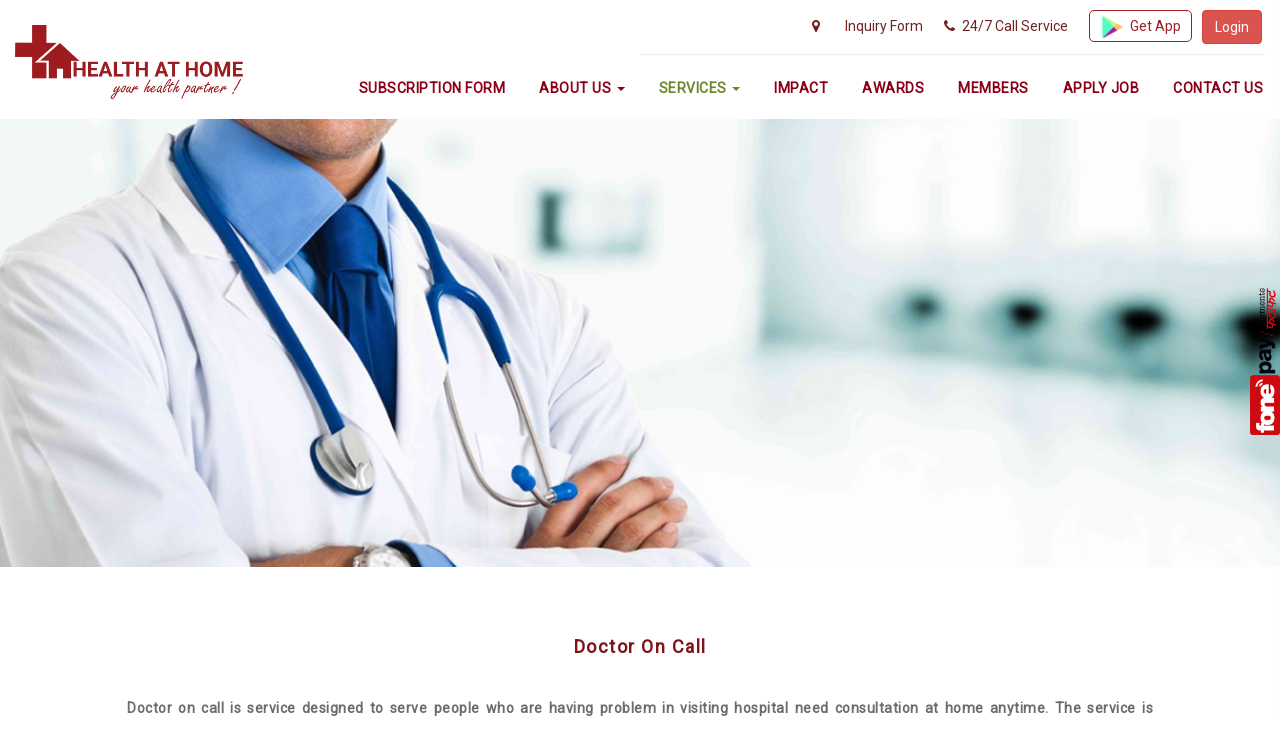

--- FILE ---
content_type: text/html; charset=UTF-8
request_url: https://healthathome.com.np/doctor-on-call
body_size: 5374
content:
<!DOCTYPE html>
<html lang="en">
<head>
<meta charset="utf-8">
<meta http-equiv="X-UA-Compatible" content="IE=edge,chrome=1">
<meta http-equiv="Content-Type" content="text/html; charset=utf-8"/>
<meta name="viewport" content="width=device-width, initial-scale=1">
<title>Health at Home | Doctor Service</title>
<meta name="description" content="">
<meta name="keywords" content="">
<link rel="icon" href="https://healthathome.com.np/images/front-img/favicon.ico"/>
<link rel="stylesheet" type="text/css" href="https://healthathome.com.np/css/bootstrap.css">
<link rel="stylesheet" type="text/css" href="https://healthathome.com.np/css/front/front.css">
<link rel="stylesheet" type="text/css" href="https://healthathome.com.np/css/animate.css">
<link rel="stylesheet" type="text/css" href="https://healthathome.com.np/css/front/owl.carousel.min.css">
<link rel="stylesheet" type="text/css" href="https://healthathome.com.np/css/front/lity.css">
<link rel="stylesheet" type="text/css" href="https://healthathome.com.np/css/front/hover.css">
<link rel="stylesheet" type="text/css" href="https://healthathome.com.np/css/parsley.css">
<link rel="stylesheet" type="text/css" href="https://healthathome.com.np/css/front/contact.css">
<link rel="stylesheet" href="https://cdnjs.cloudflare.com/ajax/libs/font-awesome/4.7.0/css/font-awesome.min.css">
<link href="https://fonts.googleapis.com/css?family=Raleway|Rancho|Lato" rel="stylesheet">
<link href="https://fonts.googleapis.com/css?family=Roboto" rel="stylesheet">
<link rel="stylesheet" type="text/css" href="https://healthathome.com.np/css/front/services/doctor.css">
<link href="https://fonts.googleapis.com/css?family=Roboto|Berkshire+Swash" rel="stylesheet">
<meta name="google-site-verification" content="WCXSmIkc6b0A3RSH2eHiHgfHJbdorHtylu0t5Q1fcBU"/>
</head>
<body>
<div class="container-fluid">
<nav class="navbar navbar-default navbar-fixed-top">
<div class="container-fluid">
<div class="row contact">
<div class="contact-info">
<span class="info1">
<div id="google_translate_element"></div>
<script type="text/javascript">function googleTranslateElementInit(){new google.translate.TranslateElement({pageLanguage:'en',includedLanguages:'en,es,hi,ja,ms,ne,ru,vi,zh-CN',layout:google.translate.TranslateElement.InlineLayout.SIMPLE},'google_translate_element');}</script>
<script type="text/javascript" src="//translate.google.com/translate_a/element.js?cb=googleTranslateElementInit"></script>
</span>
<span class="info1 colr online"><i class="fa fa-map-marker animated bounce" aria-hidden="true">&nbsp;</i> <span id="geo"></span> </span>
<span class="dropdown info1">
<a href="https://portal.healthathome.com.np/inquiry-form" class="dropdown-toggle colr">Inquiry Form</a>
</span>
<span class="dropdown info1">
<a href="#" class="dropdown-toggle colr" data-toggle="dropdown" role="button" aria-haspopup="true" aria-expanded="false"><i class="fa fa-phone animated swing" aria-hidden="true">&nbsp;</i> 24/7 Call Service </a>
<ul class="dropdown-menu colr">
<li>+977-1-4116024</li>
<li>+977-9818360166</li>
</ul>
</span>
<span class="playstore-logo">
<a href="https://play.google.com/store/apps/details?id=com.logicabeans.healthathome" class="download-hyperlink" target="_blank" download>
<img src="/images/front_img/header/playstore.png">
<span class="app-download">Get App</span>
</a>
</span>
<a href="https://healthathome.com.np/login"><span class="info1 btn btn-danger" type="button"> Login</span></a>
</div>
</div>
<hr class="hrnav">
<div class="navbar-header">
<button type="button" class="navbar-toggle collapsed" data-toggle="collapse" data-target="#bs-example-navbar-collapse-1" aria-expanded="false">
<span class="sr-only">Toggle navigation</span>
<span class="icon-bar"></span>
<span class="icon-bar"></span>
<span class="icon-bar"></span>
</button>
<a class="navbar-brand img-responsive" href="/"><img src="https://healthathome.com.np/images/front-img/website-header-logo.png"></a>
</div>
<div class="collapse navbar-collapse" id="bs-example-navbar-collapse-1">
<ul id="menu" class="nav navbar-nav navbar-right">
<li class="dropdown"><a href="https://portal.healthathome.com.np/subscription-form">Subscription Form</a>
<li class="dropdown"><a href="javascript:void(0)">ABOUT US <span class="caret"></span></a>
<ul class="dropdown-menu menu_drop">
<li class="menu_li serv">
<a href="https://healthathome.com.np/history">HISTORY</a>
</li>
<li class="divider"></li>
<li class="menu_li serv">
<a href="https://healthathome.com.np/team">TEAM</a>
</li>
<li class="divider"></li>
</ul>
</li>
<li class="dropdown"><a href="https://healthathome.com.np/services">SERVICES <span class="caret"></span></a>
<ul class="dropdown-menu menu_drop">
<li class="menu_li serv">
<a href="https://healthathome.com.np/doctor-on-call">DOCTOR ON CALL</a>
</li>
<li class="divider"></li>
<li class="menu_li serv">
<a href="https://healthathome.com.np/nursing-care">NURSING CARE</a>
</li>
<li class="divider"></li>
<li class="menu_li serv">
<a href="https://healthathome.com.np/vaccinations">VACCINATIONS</a>
</li>
<li class="divider"></li>
<li class="menu_li serv">
<a href="https://healthathome.com.np/pharmacy">PHARMACY</a>
</li>
<li class="divider"></li>
<li class="menu_li serv">
<a href="https://healthathome.com.np/physiotherapy">PHYSIOTHERAPY</a>
</li>
<li class="divider"></li>
<li class="menu_li serv">
<a href="https://healthathome.com.np/lab-on-call">LAB ON CALL</a>
</li>
<li class="divider"></li>
<li class="menu_li serv">
<a href="https://healthathome.com.np/counseling">COUNSELING</a>
</li>
<li class="divider"></li>
<li class="menu_li serv">
<a href="https://healthathome.com.np/appointment">APPOINTMENT</a>
</li>
<li class="divider"></li>
<li class="menu_li serv">
<a href="https://healthathome.com.np/equipment-rental">EQUIPMENT RENTAL</a>
</li>
<li class="divider"></li>
<li class="menu_li serv">
<a href="https://healthathome.com.np/travel-support">TRAVEL SUPPORT</a>
</li>
<li class="divider"></li>
</ul>
</li>
<li><a href="https://healthathome.com.np/impact">IMPACT</a></li>
<li><a href="https://healthathome.com.np/awards">AWARDS</a></li>
<li><a href="https://healthathome.com.np/members">MEMBERS</a></li>
<li><a href="https://healthathome.com.np/apply-job">APPLY JOB</a></li>
<li><a href="https://healthathome.com.np/contact-us">CONTACT US</a></li>
</ul>
</div>
</div>
</nav>
<div class="pay_main clicked">
<div class="willSlide" id='btn'>
<span class="click"><img src="/images/front-img/pay-phone/fonepay.png"></span>
</div>
<div class="willSlide" id='payContent'>
<div class="container pay_cont">
<div class="panel pay">
<div class="panel-body pay_body">
<div class="pay_content" style="">
<h4 class="we_accpet">We Accept</h4>
<div class="payphone_img">
<img src="/images/front-img/pay-phone/fatafat.jpg">
</div>
<p class="pay_to"><span class="fa fa-user-o"></span> &nbsp; Pay to</p>
<span></span>
<p class="hah">HEALTH AT HOME PVT. LTD.</p>
<img class="qr" src="/images/front-img/pay-phone/qrcode.jpg">
<div class="inst">
<div class="col-md-6 list">
<span class="numberCircle">1</span> &nbsp;&nbsp;<span class="fa fa-mobile fa-2x" style="vertical-align: middle;"></span>
<p> Open your mobile banking app and swipe left</p>
</div>
<div class="col-md-6 list">
<span class="numberCircle">2</span> &nbsp;&nbsp;<span class="fa fa-qrcode fa-2x" style="vertical-align: middle;"></span>
<p>Scan this code, confirm the payment details and confirm</p>
</div>
</div>
<img class="esewa" src="/images/front-img/pay-phone/esewa.png">
</div>
<div>
<div class="footer">
<div class="info">
<p class="toll down"><span class="fa fa-volume-control-phone"></span>&nbsp; Toll Free No: 1660-01-02121</p>
<p class="int down"> Powered By F1Soft International</p>
</div>
</div>
</div>
</div>
</div>
</div>
</div>
</div>
</div>
<div class="service_cover_img">
<img src="https://healthathome.com.np/images/1533636173.jpg" alt="Doctor on call">
</div>
<div class="container services_cont">
<h1 class="service_head">Doctor On Call</h1>
<h2 class="services_heading">Doctor on call is service designed to serve people who are having problem in visiting hospital need consultation at home anytime. The service is designed for patients that may not require extensive medical intervention, but may need medical assistance often. The service is also helpful for people who are busy and want physician consultation done at their home. This service helps in maintaining your privacy. We have qualified doctors dedicated to serve you 24/7.</h2>
</div>
<div class="container-fluid service_contact">
<div class="contact_head">
<h1 class="contact_header">Get in <span class="content_header1"> Touch with us</span></h1>
<h3>Join us on our improvement journey to better quality health and care </h3>
</div>
<div class="contact_body">
<div class="container">
<form method="POST" action="https://healthathome.com.np/contact_us" accept-charset="UTF-8" data-parsley-validate=" " title="form"><input name="_token" type="hidden" value="PnmHfkP679DALd20aOyutl6GaII5PQJDVPoGzYPZ">
<div class="col-md-6 form-line">
<div class="form-group">
<label for="full_name"></label>
<input type="text" class="form-control" id="" placeholder=" Enter Full Name" name="full_name" required="" data-parsley-minlength="4" data-parsley-maxwords="25">
</div>
<div class="form-group">
<label for="email"></label>
<input type="text" class="form-control" id="exampleInputEmail" placeholder=" Enter Email id" name="email" required="" data-parsley-type="email">
</div>
<div class="form-group">
<label for="telephone_no"></label>
<input type="tel" class="form-control" id="telephone" placeholder=" Enter Telephone No." name="telephone_no" required="" data-parsley-type="number" data-parsley-length="[5,10]">
</div>
</div>
<div class="col-md-6 buttn">
<div class="form-group">
<label for="message"></label>
<textarea class="form-control" id="description" placeholder="Enter Your Message" name="message" required="" data-parsley-minwords="20" data-parsley-maxlength="500"></textarea>
</div>
<div class="g-recaptcha" data-sitekey="6LdwxZQUAAAAAKF52EbXZBSqGrfKWHVeZq73k5dz"></div>
</div>
<div class="clearfix"></div>
<div class="bu">
<button type="submit" class="service_btn btn btn-default submit"><i class="fa fa-paper-plane" aria-hidden="true"></i> Send Message </button>
</div>
</form>
</div>
</div>
</div>
<footer>
<div class="container-fluid footer_main">
<div class="container footer_nav">
<div class="row">
<div class="col-md-12">
<h1>Health at Home (Home care services)</h1>
</div>
</div>
<div class="row">
<div class="col-md-4 col-sm-4 col-xs-6 footer_col">
<ul>
<h5>SERVICES</h5>
<li><a href="https://healthathome.com.np/service-content/doctor-on-call">Doctor on Call</a></li>
<li><a href="https://healthathome.com.np/service-content/nursing-care">Nursing Care</a></li>
<li><a href="https://healthathome.com.np/service-content/vaccinations">Vaccinations</a></li>
<li><a href="https://healthathome.com.np/service-content/pharmacy">Pharmacy</a></li>
<li><a href="https://healthathome.com.np/service-content/lab-on-call">Lab on Call</a></li>
<li><a href="https://healthathome.com.np/service-content/equipment-rental">Equipment Rental</a></li>
<li><a href="https://healthathome.com.np/service-content/physiotherapy">Physiotherapy</a></li>
<li><a href="https://healthathome.com.np/service-content/counseling-therapy">Counseling &amp; Therapy</a></li>
<li><a href="https://healthathome.com.np/service-content/appointment">Appointment</a></li>
<li><a href="https://healthathome.com.np/service-content/travel-escorting">Travel &amp; Escorting</a></li>
</ul>
</div>
<div class="col-md-4 col-sm-4 col-xs-6 footer_col">
<ul>
<h5>ABOUT US</h5>
<li><a href="/contact-us">Contact Us</a></li>
<li><a href="/history">History</a></li>
<li><a href="/team">Team</a></li>
<li><a href="/news-main">News</a></li>
<li><a href="/blog" class="not-active">Blog</a></li>
<li><a href="/testimonials">Testimonials</a></li>
<li><a href="/patient-story">Patient's Story</a></li>
<li><a href="/family-story">Family's Story</a></li>
<li><a href="/professional-story">Professional's Story</a></li>
</ul>
</div>
<div class="social col-md-4 col-sm-4 col-xs-12 footer_col">
<ul class="socio_icon">
<li class="social_icon socio"><a href="#"><i class="fa fa-google" aria-hidden="true"></i></a></li>
<li class="social_icon"><a href="https://www.youtube.com/channel/UChXl1a0xqjOlBl4kODLLYHQ?view_as=subscriber" target="_blank"><i class="fa fa-youtube" aria-hidden="true"></i></a></li>
<li class="social_icon"><a href="https://www.facebook.com/healthathome" target="_blank"><i class="fa fa-facebook " aria-hidden="true"></i></a></li>
<li class="social_icon"><a href="https://twitter.com/bishaldhakal" target="_blank"><i class="fa fa-twitter" aria-hidden="true"></i></a></li>
<li class="social_icon"><a href="https://www.linkedin.com/authwall?trk=gf&trkInfo=AQGbDieBiEdcvAAAAV-A-_XIXl00kOakBTb1zDmbmIDGzHmhpuOrtMHu2Rfi3L3koMqbEgRxgB5Ch603kyErGAdgoGPmNWLjGznwS1K1mW2IvdNzEoyLGvqqtyEQgfLng7f2VmQ=&originalReferer=http://healthathome.com.np/content/service.html&sessionRedirect=https%3A%2F%2Fwww.linkedin.com%2Fin%2Fdrbishaldhakal" target="_blank"><i class="fa fa-linkedin" aria-hidden="true"></i></a></li>
</ul>
<div class="subscribe_form">
<form class="form-inline">
<div class="form-group">
<label class="sr-only" for="email">Email:</label>
<input type="email" class="form-control subsc" id="email" placeholder="Enter email" name="email">
</div>
<button type="submit" class="btn btn-danger subs" id="submit"> subscribe</button>
<span id="error_message" class="error"></span>
</form>
</div>
<div class="col-md-12 col-sm-12 col-xs-12 fbiframe">
<div class="fb-page" data-href="https://www.facebook.com/healthathome" data-tabs="timeline" data-height="170" data-small-header="true" data-adapt-container-width="true" data-hide-cover="true" data-show-facepile="false">
<blockquote cite="https://www.facebook.com/facebook" class="fb-xfbml-parse-ignore"><a href="https://www.facebook.com/facebook">Facebook</a></blockquote>
</div>
</div>
</div>
</div>
</div>
<div id="fb-root"></div>
<script>(function(d,s,id){var js,fjs=d.getElementsByTagName(s)[0];if(d.getElementById(id))return;js=d.createElement(s);js.id=id;js.src='https://connect.facebook.net/en_US/sdk/xfbml.customerchat.js#xfbml=1&version=v2.12&autoLogAppEvents=1';fjs.parentNode.insertBefore(js,fjs);}(document,'script','facebook-jssdk'));</script>
<div class="fb-customerchat" attribution=setup_tool page_id="543215669138771">
</div>
<style>
        .fb-customerchat.fb_invisible_flow.fb_iframe_widget.fb_iframe_widget_fluid span{
            width: 100% !important;
        }
        ._6atm{
            left: 30px !important;
        }

        ._j68{
            width: 320px !important;
        }

        ._j68 .promptHeaderContainer .promptTextContainer{
            width: 200px !important;
        }
    </style>
</div>
</footer>
<script src="https://code.jquery.com/jquery-3.3.1.js" integrity="sha256-2Kok7MbOyxpgUVvAk/HJ2jigOSYS2auK4Pfzbm7uH60=" crossorigin="anonymous"></script>
<script src="https://maxcdn.bootstrapcdn.com/bootstrap/3.3.7/js/bootstrap.min.js"></script>
<link rel="stylesheet" href="https://cdn.jsdelivr.net/gh/fancyapps/fancybox@3.5.6/dist/jquery.fancybox.min.css"/>
<script src="https://cdn.jsdelivr.net/gh/fancyapps/fancybox@3.5.6/dist/jquery.fancybox.min.js"></script>
<acript src="https://cdnjs.cloudflare.com/ajax/libs/wow/1.1.2/wow.min.js">
<script src="https://healthathome.com.np/js/parsley.min.js"></script>
<script src="https://cdnjs.cloudflare.com/ajax/libs/jquery.bootstrapvalidator/0.5.3/js/bootstrapValidator.min.js"></script>
<script src="https://healthathome.com.np/js/wow.min.js"></script>
<script src="https://healthathome.com.np/js/easyLoop.js"></script>
<script src="https://healthathome.com.np/js/multislider.js"></script>
<script src="https://healthathome.com.np/js/owl.carousel.min.js"></script>
<script src="https://healthathome.com.np/js/navbar_shrink.js"></script>
<script src="https://healthathome.com.np/js/lity.js"></script>
<script src='https://www.google.com/recaptcha/api.js' async defer></script>
<script>$.get("http://ip-api.com/json",function(data){if(data.city=='Pokhara'||data.city=='Kathmandu'){$('#geo').html(data.city);}else{$('#geo').html('Kathmandu');}});$('.click').click(function(){$('.pay_main').toggleClass('clicked')});</script>
<script>new WOW().init();$(function(){$('a').each(function(){if($(this).prop('href')==window.location.href){$(this).addClass('active');$(this).parent().parent().siblings('a').addClass('active');}});});$('.flip_img').click(function(){$(this).toggleClass('active');});$(document).ready(function(){var id='#dialog';var maskHeight=$(document).height();var maskWidth=$(window).width();$('#mask').css({'width':maskWidth,'height':maskHeight});$('#mask').fadeIn(500);$('#mask').fadeTo("slow",0.9);var winH=$(window).height();var winW=$(window).width();$(id).css('top',winH/2-$(id).height()/2);$(id).css('left',winW/2-$(id).width()/2);$(id).fadeIn(2000);$('.window .close').click(function(e){e.preventDefault();$('#mask').hide();$('.window').hide();});$('#mask').click(function(){$(this).hide();$('.window').hide();});});$(window).scroll(function(){if($(document).scrollTop()>500){$('nav').addClass('shrink');}else{$('nav').removeClass('shrink');}});(function(d,s,id){var js,fjs=d.getElementsByTagName(s)[0];if(d.getElementById(id))return;js=d.createElement(s);js.id=id;js.src='https://connect.facebook.net/en_GB/sdk.js#xfbml=1&version=v2.11&appId=126218034496963';fjs.parentNode.insertBefore(js,fjs);}(document,'script','facebook-jssdk'));$(document).ready(function(){$('#submit').click(function(event){event.preventDefault();jQuery.ajaxSetup({headers:{'X-CSRF-TOKEN':$('meta[name="_token"]').attr('content')}});var email=$('#email').val();if(email==''){$('#error_message').fadeIn().html('Email field is required');setTimeout(function(){$('#error_message').fadeOut('slow')},2000);}else{$('#error_message').html('');$.ajax({url:'https://healthathome.com.np/patients/email_subscriptions',method:"POST",data:{email:email},success:function(data){$('form').trigger('reset');$('#error_message').fadeIn().html(data);setTimeout(function(){$('#error_message').fadeOut('slow')},2000);}});}});});</script>
<script defer src="https://static.cloudflareinsights.com/beacon.min.js/vcd15cbe7772f49c399c6a5babf22c1241717689176015" integrity="sha512-ZpsOmlRQV6y907TI0dKBHq9Md29nnaEIPlkf84rnaERnq6zvWvPUqr2ft8M1aS28oN72PdrCzSjY4U6VaAw1EQ==" data-cf-beacon='{"version":"2024.11.0","token":"139a8bbab6604ac888ff213ee0e9b963","r":1,"server_timing":{"name":{"cfCacheStatus":true,"cfEdge":true,"cfExtPri":true,"cfL4":true,"cfOrigin":true,"cfSpeedBrain":true},"location_startswith":null}}' crossorigin="anonymous"></script>
</body>
</html>


--- FILE ---
content_type: text/html; charset=utf-8
request_url: https://www.google.com/recaptcha/api2/anchor?ar=1&k=6LdwxZQUAAAAAKF52EbXZBSqGrfKWHVeZq73k5dz&co=aHR0cHM6Ly9oZWFsdGhhdGhvbWUuY29tLm5wOjQ0Mw..&hl=en&v=PoyoqOPhxBO7pBk68S4YbpHZ&size=normal&anchor-ms=20000&execute-ms=30000&cb=23dbqeoz0a9w
body_size: 49427
content:
<!DOCTYPE HTML><html dir="ltr" lang="en"><head><meta http-equiv="Content-Type" content="text/html; charset=UTF-8">
<meta http-equiv="X-UA-Compatible" content="IE=edge">
<title>reCAPTCHA</title>
<style type="text/css">
/* cyrillic-ext */
@font-face {
  font-family: 'Roboto';
  font-style: normal;
  font-weight: 400;
  font-stretch: 100%;
  src: url(//fonts.gstatic.com/s/roboto/v48/KFO7CnqEu92Fr1ME7kSn66aGLdTylUAMa3GUBHMdazTgWw.woff2) format('woff2');
  unicode-range: U+0460-052F, U+1C80-1C8A, U+20B4, U+2DE0-2DFF, U+A640-A69F, U+FE2E-FE2F;
}
/* cyrillic */
@font-face {
  font-family: 'Roboto';
  font-style: normal;
  font-weight: 400;
  font-stretch: 100%;
  src: url(//fonts.gstatic.com/s/roboto/v48/KFO7CnqEu92Fr1ME7kSn66aGLdTylUAMa3iUBHMdazTgWw.woff2) format('woff2');
  unicode-range: U+0301, U+0400-045F, U+0490-0491, U+04B0-04B1, U+2116;
}
/* greek-ext */
@font-face {
  font-family: 'Roboto';
  font-style: normal;
  font-weight: 400;
  font-stretch: 100%;
  src: url(//fonts.gstatic.com/s/roboto/v48/KFO7CnqEu92Fr1ME7kSn66aGLdTylUAMa3CUBHMdazTgWw.woff2) format('woff2');
  unicode-range: U+1F00-1FFF;
}
/* greek */
@font-face {
  font-family: 'Roboto';
  font-style: normal;
  font-weight: 400;
  font-stretch: 100%;
  src: url(//fonts.gstatic.com/s/roboto/v48/KFO7CnqEu92Fr1ME7kSn66aGLdTylUAMa3-UBHMdazTgWw.woff2) format('woff2');
  unicode-range: U+0370-0377, U+037A-037F, U+0384-038A, U+038C, U+038E-03A1, U+03A3-03FF;
}
/* math */
@font-face {
  font-family: 'Roboto';
  font-style: normal;
  font-weight: 400;
  font-stretch: 100%;
  src: url(//fonts.gstatic.com/s/roboto/v48/KFO7CnqEu92Fr1ME7kSn66aGLdTylUAMawCUBHMdazTgWw.woff2) format('woff2');
  unicode-range: U+0302-0303, U+0305, U+0307-0308, U+0310, U+0312, U+0315, U+031A, U+0326-0327, U+032C, U+032F-0330, U+0332-0333, U+0338, U+033A, U+0346, U+034D, U+0391-03A1, U+03A3-03A9, U+03B1-03C9, U+03D1, U+03D5-03D6, U+03F0-03F1, U+03F4-03F5, U+2016-2017, U+2034-2038, U+203C, U+2040, U+2043, U+2047, U+2050, U+2057, U+205F, U+2070-2071, U+2074-208E, U+2090-209C, U+20D0-20DC, U+20E1, U+20E5-20EF, U+2100-2112, U+2114-2115, U+2117-2121, U+2123-214F, U+2190, U+2192, U+2194-21AE, U+21B0-21E5, U+21F1-21F2, U+21F4-2211, U+2213-2214, U+2216-22FF, U+2308-230B, U+2310, U+2319, U+231C-2321, U+2336-237A, U+237C, U+2395, U+239B-23B7, U+23D0, U+23DC-23E1, U+2474-2475, U+25AF, U+25B3, U+25B7, U+25BD, U+25C1, U+25CA, U+25CC, U+25FB, U+266D-266F, U+27C0-27FF, U+2900-2AFF, U+2B0E-2B11, U+2B30-2B4C, U+2BFE, U+3030, U+FF5B, U+FF5D, U+1D400-1D7FF, U+1EE00-1EEFF;
}
/* symbols */
@font-face {
  font-family: 'Roboto';
  font-style: normal;
  font-weight: 400;
  font-stretch: 100%;
  src: url(//fonts.gstatic.com/s/roboto/v48/KFO7CnqEu92Fr1ME7kSn66aGLdTylUAMaxKUBHMdazTgWw.woff2) format('woff2');
  unicode-range: U+0001-000C, U+000E-001F, U+007F-009F, U+20DD-20E0, U+20E2-20E4, U+2150-218F, U+2190, U+2192, U+2194-2199, U+21AF, U+21E6-21F0, U+21F3, U+2218-2219, U+2299, U+22C4-22C6, U+2300-243F, U+2440-244A, U+2460-24FF, U+25A0-27BF, U+2800-28FF, U+2921-2922, U+2981, U+29BF, U+29EB, U+2B00-2BFF, U+4DC0-4DFF, U+FFF9-FFFB, U+10140-1018E, U+10190-1019C, U+101A0, U+101D0-101FD, U+102E0-102FB, U+10E60-10E7E, U+1D2C0-1D2D3, U+1D2E0-1D37F, U+1F000-1F0FF, U+1F100-1F1AD, U+1F1E6-1F1FF, U+1F30D-1F30F, U+1F315, U+1F31C, U+1F31E, U+1F320-1F32C, U+1F336, U+1F378, U+1F37D, U+1F382, U+1F393-1F39F, U+1F3A7-1F3A8, U+1F3AC-1F3AF, U+1F3C2, U+1F3C4-1F3C6, U+1F3CA-1F3CE, U+1F3D4-1F3E0, U+1F3ED, U+1F3F1-1F3F3, U+1F3F5-1F3F7, U+1F408, U+1F415, U+1F41F, U+1F426, U+1F43F, U+1F441-1F442, U+1F444, U+1F446-1F449, U+1F44C-1F44E, U+1F453, U+1F46A, U+1F47D, U+1F4A3, U+1F4B0, U+1F4B3, U+1F4B9, U+1F4BB, U+1F4BF, U+1F4C8-1F4CB, U+1F4D6, U+1F4DA, U+1F4DF, U+1F4E3-1F4E6, U+1F4EA-1F4ED, U+1F4F7, U+1F4F9-1F4FB, U+1F4FD-1F4FE, U+1F503, U+1F507-1F50B, U+1F50D, U+1F512-1F513, U+1F53E-1F54A, U+1F54F-1F5FA, U+1F610, U+1F650-1F67F, U+1F687, U+1F68D, U+1F691, U+1F694, U+1F698, U+1F6AD, U+1F6B2, U+1F6B9-1F6BA, U+1F6BC, U+1F6C6-1F6CF, U+1F6D3-1F6D7, U+1F6E0-1F6EA, U+1F6F0-1F6F3, U+1F6F7-1F6FC, U+1F700-1F7FF, U+1F800-1F80B, U+1F810-1F847, U+1F850-1F859, U+1F860-1F887, U+1F890-1F8AD, U+1F8B0-1F8BB, U+1F8C0-1F8C1, U+1F900-1F90B, U+1F93B, U+1F946, U+1F984, U+1F996, U+1F9E9, U+1FA00-1FA6F, U+1FA70-1FA7C, U+1FA80-1FA89, U+1FA8F-1FAC6, U+1FACE-1FADC, U+1FADF-1FAE9, U+1FAF0-1FAF8, U+1FB00-1FBFF;
}
/* vietnamese */
@font-face {
  font-family: 'Roboto';
  font-style: normal;
  font-weight: 400;
  font-stretch: 100%;
  src: url(//fonts.gstatic.com/s/roboto/v48/KFO7CnqEu92Fr1ME7kSn66aGLdTylUAMa3OUBHMdazTgWw.woff2) format('woff2');
  unicode-range: U+0102-0103, U+0110-0111, U+0128-0129, U+0168-0169, U+01A0-01A1, U+01AF-01B0, U+0300-0301, U+0303-0304, U+0308-0309, U+0323, U+0329, U+1EA0-1EF9, U+20AB;
}
/* latin-ext */
@font-face {
  font-family: 'Roboto';
  font-style: normal;
  font-weight: 400;
  font-stretch: 100%;
  src: url(//fonts.gstatic.com/s/roboto/v48/KFO7CnqEu92Fr1ME7kSn66aGLdTylUAMa3KUBHMdazTgWw.woff2) format('woff2');
  unicode-range: U+0100-02BA, U+02BD-02C5, U+02C7-02CC, U+02CE-02D7, U+02DD-02FF, U+0304, U+0308, U+0329, U+1D00-1DBF, U+1E00-1E9F, U+1EF2-1EFF, U+2020, U+20A0-20AB, U+20AD-20C0, U+2113, U+2C60-2C7F, U+A720-A7FF;
}
/* latin */
@font-face {
  font-family: 'Roboto';
  font-style: normal;
  font-weight: 400;
  font-stretch: 100%;
  src: url(//fonts.gstatic.com/s/roboto/v48/KFO7CnqEu92Fr1ME7kSn66aGLdTylUAMa3yUBHMdazQ.woff2) format('woff2');
  unicode-range: U+0000-00FF, U+0131, U+0152-0153, U+02BB-02BC, U+02C6, U+02DA, U+02DC, U+0304, U+0308, U+0329, U+2000-206F, U+20AC, U+2122, U+2191, U+2193, U+2212, U+2215, U+FEFF, U+FFFD;
}
/* cyrillic-ext */
@font-face {
  font-family: 'Roboto';
  font-style: normal;
  font-weight: 500;
  font-stretch: 100%;
  src: url(//fonts.gstatic.com/s/roboto/v48/KFO7CnqEu92Fr1ME7kSn66aGLdTylUAMa3GUBHMdazTgWw.woff2) format('woff2');
  unicode-range: U+0460-052F, U+1C80-1C8A, U+20B4, U+2DE0-2DFF, U+A640-A69F, U+FE2E-FE2F;
}
/* cyrillic */
@font-face {
  font-family: 'Roboto';
  font-style: normal;
  font-weight: 500;
  font-stretch: 100%;
  src: url(//fonts.gstatic.com/s/roboto/v48/KFO7CnqEu92Fr1ME7kSn66aGLdTylUAMa3iUBHMdazTgWw.woff2) format('woff2');
  unicode-range: U+0301, U+0400-045F, U+0490-0491, U+04B0-04B1, U+2116;
}
/* greek-ext */
@font-face {
  font-family: 'Roboto';
  font-style: normal;
  font-weight: 500;
  font-stretch: 100%;
  src: url(//fonts.gstatic.com/s/roboto/v48/KFO7CnqEu92Fr1ME7kSn66aGLdTylUAMa3CUBHMdazTgWw.woff2) format('woff2');
  unicode-range: U+1F00-1FFF;
}
/* greek */
@font-face {
  font-family: 'Roboto';
  font-style: normal;
  font-weight: 500;
  font-stretch: 100%;
  src: url(//fonts.gstatic.com/s/roboto/v48/KFO7CnqEu92Fr1ME7kSn66aGLdTylUAMa3-UBHMdazTgWw.woff2) format('woff2');
  unicode-range: U+0370-0377, U+037A-037F, U+0384-038A, U+038C, U+038E-03A1, U+03A3-03FF;
}
/* math */
@font-face {
  font-family: 'Roboto';
  font-style: normal;
  font-weight: 500;
  font-stretch: 100%;
  src: url(//fonts.gstatic.com/s/roboto/v48/KFO7CnqEu92Fr1ME7kSn66aGLdTylUAMawCUBHMdazTgWw.woff2) format('woff2');
  unicode-range: U+0302-0303, U+0305, U+0307-0308, U+0310, U+0312, U+0315, U+031A, U+0326-0327, U+032C, U+032F-0330, U+0332-0333, U+0338, U+033A, U+0346, U+034D, U+0391-03A1, U+03A3-03A9, U+03B1-03C9, U+03D1, U+03D5-03D6, U+03F0-03F1, U+03F4-03F5, U+2016-2017, U+2034-2038, U+203C, U+2040, U+2043, U+2047, U+2050, U+2057, U+205F, U+2070-2071, U+2074-208E, U+2090-209C, U+20D0-20DC, U+20E1, U+20E5-20EF, U+2100-2112, U+2114-2115, U+2117-2121, U+2123-214F, U+2190, U+2192, U+2194-21AE, U+21B0-21E5, U+21F1-21F2, U+21F4-2211, U+2213-2214, U+2216-22FF, U+2308-230B, U+2310, U+2319, U+231C-2321, U+2336-237A, U+237C, U+2395, U+239B-23B7, U+23D0, U+23DC-23E1, U+2474-2475, U+25AF, U+25B3, U+25B7, U+25BD, U+25C1, U+25CA, U+25CC, U+25FB, U+266D-266F, U+27C0-27FF, U+2900-2AFF, U+2B0E-2B11, U+2B30-2B4C, U+2BFE, U+3030, U+FF5B, U+FF5D, U+1D400-1D7FF, U+1EE00-1EEFF;
}
/* symbols */
@font-face {
  font-family: 'Roboto';
  font-style: normal;
  font-weight: 500;
  font-stretch: 100%;
  src: url(//fonts.gstatic.com/s/roboto/v48/KFO7CnqEu92Fr1ME7kSn66aGLdTylUAMaxKUBHMdazTgWw.woff2) format('woff2');
  unicode-range: U+0001-000C, U+000E-001F, U+007F-009F, U+20DD-20E0, U+20E2-20E4, U+2150-218F, U+2190, U+2192, U+2194-2199, U+21AF, U+21E6-21F0, U+21F3, U+2218-2219, U+2299, U+22C4-22C6, U+2300-243F, U+2440-244A, U+2460-24FF, U+25A0-27BF, U+2800-28FF, U+2921-2922, U+2981, U+29BF, U+29EB, U+2B00-2BFF, U+4DC0-4DFF, U+FFF9-FFFB, U+10140-1018E, U+10190-1019C, U+101A0, U+101D0-101FD, U+102E0-102FB, U+10E60-10E7E, U+1D2C0-1D2D3, U+1D2E0-1D37F, U+1F000-1F0FF, U+1F100-1F1AD, U+1F1E6-1F1FF, U+1F30D-1F30F, U+1F315, U+1F31C, U+1F31E, U+1F320-1F32C, U+1F336, U+1F378, U+1F37D, U+1F382, U+1F393-1F39F, U+1F3A7-1F3A8, U+1F3AC-1F3AF, U+1F3C2, U+1F3C4-1F3C6, U+1F3CA-1F3CE, U+1F3D4-1F3E0, U+1F3ED, U+1F3F1-1F3F3, U+1F3F5-1F3F7, U+1F408, U+1F415, U+1F41F, U+1F426, U+1F43F, U+1F441-1F442, U+1F444, U+1F446-1F449, U+1F44C-1F44E, U+1F453, U+1F46A, U+1F47D, U+1F4A3, U+1F4B0, U+1F4B3, U+1F4B9, U+1F4BB, U+1F4BF, U+1F4C8-1F4CB, U+1F4D6, U+1F4DA, U+1F4DF, U+1F4E3-1F4E6, U+1F4EA-1F4ED, U+1F4F7, U+1F4F9-1F4FB, U+1F4FD-1F4FE, U+1F503, U+1F507-1F50B, U+1F50D, U+1F512-1F513, U+1F53E-1F54A, U+1F54F-1F5FA, U+1F610, U+1F650-1F67F, U+1F687, U+1F68D, U+1F691, U+1F694, U+1F698, U+1F6AD, U+1F6B2, U+1F6B9-1F6BA, U+1F6BC, U+1F6C6-1F6CF, U+1F6D3-1F6D7, U+1F6E0-1F6EA, U+1F6F0-1F6F3, U+1F6F7-1F6FC, U+1F700-1F7FF, U+1F800-1F80B, U+1F810-1F847, U+1F850-1F859, U+1F860-1F887, U+1F890-1F8AD, U+1F8B0-1F8BB, U+1F8C0-1F8C1, U+1F900-1F90B, U+1F93B, U+1F946, U+1F984, U+1F996, U+1F9E9, U+1FA00-1FA6F, U+1FA70-1FA7C, U+1FA80-1FA89, U+1FA8F-1FAC6, U+1FACE-1FADC, U+1FADF-1FAE9, U+1FAF0-1FAF8, U+1FB00-1FBFF;
}
/* vietnamese */
@font-face {
  font-family: 'Roboto';
  font-style: normal;
  font-weight: 500;
  font-stretch: 100%;
  src: url(//fonts.gstatic.com/s/roboto/v48/KFO7CnqEu92Fr1ME7kSn66aGLdTylUAMa3OUBHMdazTgWw.woff2) format('woff2');
  unicode-range: U+0102-0103, U+0110-0111, U+0128-0129, U+0168-0169, U+01A0-01A1, U+01AF-01B0, U+0300-0301, U+0303-0304, U+0308-0309, U+0323, U+0329, U+1EA0-1EF9, U+20AB;
}
/* latin-ext */
@font-face {
  font-family: 'Roboto';
  font-style: normal;
  font-weight: 500;
  font-stretch: 100%;
  src: url(//fonts.gstatic.com/s/roboto/v48/KFO7CnqEu92Fr1ME7kSn66aGLdTylUAMa3KUBHMdazTgWw.woff2) format('woff2');
  unicode-range: U+0100-02BA, U+02BD-02C5, U+02C7-02CC, U+02CE-02D7, U+02DD-02FF, U+0304, U+0308, U+0329, U+1D00-1DBF, U+1E00-1E9F, U+1EF2-1EFF, U+2020, U+20A0-20AB, U+20AD-20C0, U+2113, U+2C60-2C7F, U+A720-A7FF;
}
/* latin */
@font-face {
  font-family: 'Roboto';
  font-style: normal;
  font-weight: 500;
  font-stretch: 100%;
  src: url(//fonts.gstatic.com/s/roboto/v48/KFO7CnqEu92Fr1ME7kSn66aGLdTylUAMa3yUBHMdazQ.woff2) format('woff2');
  unicode-range: U+0000-00FF, U+0131, U+0152-0153, U+02BB-02BC, U+02C6, U+02DA, U+02DC, U+0304, U+0308, U+0329, U+2000-206F, U+20AC, U+2122, U+2191, U+2193, U+2212, U+2215, U+FEFF, U+FFFD;
}
/* cyrillic-ext */
@font-face {
  font-family: 'Roboto';
  font-style: normal;
  font-weight: 900;
  font-stretch: 100%;
  src: url(//fonts.gstatic.com/s/roboto/v48/KFO7CnqEu92Fr1ME7kSn66aGLdTylUAMa3GUBHMdazTgWw.woff2) format('woff2');
  unicode-range: U+0460-052F, U+1C80-1C8A, U+20B4, U+2DE0-2DFF, U+A640-A69F, U+FE2E-FE2F;
}
/* cyrillic */
@font-face {
  font-family: 'Roboto';
  font-style: normal;
  font-weight: 900;
  font-stretch: 100%;
  src: url(//fonts.gstatic.com/s/roboto/v48/KFO7CnqEu92Fr1ME7kSn66aGLdTylUAMa3iUBHMdazTgWw.woff2) format('woff2');
  unicode-range: U+0301, U+0400-045F, U+0490-0491, U+04B0-04B1, U+2116;
}
/* greek-ext */
@font-face {
  font-family: 'Roboto';
  font-style: normal;
  font-weight: 900;
  font-stretch: 100%;
  src: url(//fonts.gstatic.com/s/roboto/v48/KFO7CnqEu92Fr1ME7kSn66aGLdTylUAMa3CUBHMdazTgWw.woff2) format('woff2');
  unicode-range: U+1F00-1FFF;
}
/* greek */
@font-face {
  font-family: 'Roboto';
  font-style: normal;
  font-weight: 900;
  font-stretch: 100%;
  src: url(//fonts.gstatic.com/s/roboto/v48/KFO7CnqEu92Fr1ME7kSn66aGLdTylUAMa3-UBHMdazTgWw.woff2) format('woff2');
  unicode-range: U+0370-0377, U+037A-037F, U+0384-038A, U+038C, U+038E-03A1, U+03A3-03FF;
}
/* math */
@font-face {
  font-family: 'Roboto';
  font-style: normal;
  font-weight: 900;
  font-stretch: 100%;
  src: url(//fonts.gstatic.com/s/roboto/v48/KFO7CnqEu92Fr1ME7kSn66aGLdTylUAMawCUBHMdazTgWw.woff2) format('woff2');
  unicode-range: U+0302-0303, U+0305, U+0307-0308, U+0310, U+0312, U+0315, U+031A, U+0326-0327, U+032C, U+032F-0330, U+0332-0333, U+0338, U+033A, U+0346, U+034D, U+0391-03A1, U+03A3-03A9, U+03B1-03C9, U+03D1, U+03D5-03D6, U+03F0-03F1, U+03F4-03F5, U+2016-2017, U+2034-2038, U+203C, U+2040, U+2043, U+2047, U+2050, U+2057, U+205F, U+2070-2071, U+2074-208E, U+2090-209C, U+20D0-20DC, U+20E1, U+20E5-20EF, U+2100-2112, U+2114-2115, U+2117-2121, U+2123-214F, U+2190, U+2192, U+2194-21AE, U+21B0-21E5, U+21F1-21F2, U+21F4-2211, U+2213-2214, U+2216-22FF, U+2308-230B, U+2310, U+2319, U+231C-2321, U+2336-237A, U+237C, U+2395, U+239B-23B7, U+23D0, U+23DC-23E1, U+2474-2475, U+25AF, U+25B3, U+25B7, U+25BD, U+25C1, U+25CA, U+25CC, U+25FB, U+266D-266F, U+27C0-27FF, U+2900-2AFF, U+2B0E-2B11, U+2B30-2B4C, U+2BFE, U+3030, U+FF5B, U+FF5D, U+1D400-1D7FF, U+1EE00-1EEFF;
}
/* symbols */
@font-face {
  font-family: 'Roboto';
  font-style: normal;
  font-weight: 900;
  font-stretch: 100%;
  src: url(//fonts.gstatic.com/s/roboto/v48/KFO7CnqEu92Fr1ME7kSn66aGLdTylUAMaxKUBHMdazTgWw.woff2) format('woff2');
  unicode-range: U+0001-000C, U+000E-001F, U+007F-009F, U+20DD-20E0, U+20E2-20E4, U+2150-218F, U+2190, U+2192, U+2194-2199, U+21AF, U+21E6-21F0, U+21F3, U+2218-2219, U+2299, U+22C4-22C6, U+2300-243F, U+2440-244A, U+2460-24FF, U+25A0-27BF, U+2800-28FF, U+2921-2922, U+2981, U+29BF, U+29EB, U+2B00-2BFF, U+4DC0-4DFF, U+FFF9-FFFB, U+10140-1018E, U+10190-1019C, U+101A0, U+101D0-101FD, U+102E0-102FB, U+10E60-10E7E, U+1D2C0-1D2D3, U+1D2E0-1D37F, U+1F000-1F0FF, U+1F100-1F1AD, U+1F1E6-1F1FF, U+1F30D-1F30F, U+1F315, U+1F31C, U+1F31E, U+1F320-1F32C, U+1F336, U+1F378, U+1F37D, U+1F382, U+1F393-1F39F, U+1F3A7-1F3A8, U+1F3AC-1F3AF, U+1F3C2, U+1F3C4-1F3C6, U+1F3CA-1F3CE, U+1F3D4-1F3E0, U+1F3ED, U+1F3F1-1F3F3, U+1F3F5-1F3F7, U+1F408, U+1F415, U+1F41F, U+1F426, U+1F43F, U+1F441-1F442, U+1F444, U+1F446-1F449, U+1F44C-1F44E, U+1F453, U+1F46A, U+1F47D, U+1F4A3, U+1F4B0, U+1F4B3, U+1F4B9, U+1F4BB, U+1F4BF, U+1F4C8-1F4CB, U+1F4D6, U+1F4DA, U+1F4DF, U+1F4E3-1F4E6, U+1F4EA-1F4ED, U+1F4F7, U+1F4F9-1F4FB, U+1F4FD-1F4FE, U+1F503, U+1F507-1F50B, U+1F50D, U+1F512-1F513, U+1F53E-1F54A, U+1F54F-1F5FA, U+1F610, U+1F650-1F67F, U+1F687, U+1F68D, U+1F691, U+1F694, U+1F698, U+1F6AD, U+1F6B2, U+1F6B9-1F6BA, U+1F6BC, U+1F6C6-1F6CF, U+1F6D3-1F6D7, U+1F6E0-1F6EA, U+1F6F0-1F6F3, U+1F6F7-1F6FC, U+1F700-1F7FF, U+1F800-1F80B, U+1F810-1F847, U+1F850-1F859, U+1F860-1F887, U+1F890-1F8AD, U+1F8B0-1F8BB, U+1F8C0-1F8C1, U+1F900-1F90B, U+1F93B, U+1F946, U+1F984, U+1F996, U+1F9E9, U+1FA00-1FA6F, U+1FA70-1FA7C, U+1FA80-1FA89, U+1FA8F-1FAC6, U+1FACE-1FADC, U+1FADF-1FAE9, U+1FAF0-1FAF8, U+1FB00-1FBFF;
}
/* vietnamese */
@font-face {
  font-family: 'Roboto';
  font-style: normal;
  font-weight: 900;
  font-stretch: 100%;
  src: url(//fonts.gstatic.com/s/roboto/v48/KFO7CnqEu92Fr1ME7kSn66aGLdTylUAMa3OUBHMdazTgWw.woff2) format('woff2');
  unicode-range: U+0102-0103, U+0110-0111, U+0128-0129, U+0168-0169, U+01A0-01A1, U+01AF-01B0, U+0300-0301, U+0303-0304, U+0308-0309, U+0323, U+0329, U+1EA0-1EF9, U+20AB;
}
/* latin-ext */
@font-face {
  font-family: 'Roboto';
  font-style: normal;
  font-weight: 900;
  font-stretch: 100%;
  src: url(//fonts.gstatic.com/s/roboto/v48/KFO7CnqEu92Fr1ME7kSn66aGLdTylUAMa3KUBHMdazTgWw.woff2) format('woff2');
  unicode-range: U+0100-02BA, U+02BD-02C5, U+02C7-02CC, U+02CE-02D7, U+02DD-02FF, U+0304, U+0308, U+0329, U+1D00-1DBF, U+1E00-1E9F, U+1EF2-1EFF, U+2020, U+20A0-20AB, U+20AD-20C0, U+2113, U+2C60-2C7F, U+A720-A7FF;
}
/* latin */
@font-face {
  font-family: 'Roboto';
  font-style: normal;
  font-weight: 900;
  font-stretch: 100%;
  src: url(//fonts.gstatic.com/s/roboto/v48/KFO7CnqEu92Fr1ME7kSn66aGLdTylUAMa3yUBHMdazQ.woff2) format('woff2');
  unicode-range: U+0000-00FF, U+0131, U+0152-0153, U+02BB-02BC, U+02C6, U+02DA, U+02DC, U+0304, U+0308, U+0329, U+2000-206F, U+20AC, U+2122, U+2191, U+2193, U+2212, U+2215, U+FEFF, U+FFFD;
}

</style>
<link rel="stylesheet" type="text/css" href="https://www.gstatic.com/recaptcha/releases/PoyoqOPhxBO7pBk68S4YbpHZ/styles__ltr.css">
<script nonce="Wno9ImZhxArM6zSYqe-2iA" type="text/javascript">window['__recaptcha_api'] = 'https://www.google.com/recaptcha/api2/';</script>
<script type="text/javascript" src="https://www.gstatic.com/recaptcha/releases/PoyoqOPhxBO7pBk68S4YbpHZ/recaptcha__en.js" nonce="Wno9ImZhxArM6zSYqe-2iA">
      
    </script></head>
<body><div id="rc-anchor-alert" class="rc-anchor-alert"></div>
<input type="hidden" id="recaptcha-token" value="[base64]">
<script type="text/javascript" nonce="Wno9ImZhxArM6zSYqe-2iA">
      recaptcha.anchor.Main.init("[\x22ainput\x22,[\x22bgdata\x22,\x22\x22,\[base64]/[base64]/[base64]/[base64]/[base64]/[base64]/[base64]/[base64]/[base64]/[base64]\\u003d\x22,\[base64]\\u003d\\u003d\x22,\x22HnFSBsONGMKQXMK+wqxawpdIf8OmC3BVwoXCmcOMwp/Dojh3S33CmyxpOsKJV1PCj1fDlETCuMK8X8OWw4/CjcOrd8O/e33CssOWwrRDw74IaMOKwpXDuDXCj8KNcAFbwp4Bwr3CqwzDrijChiEfwrNwKQ/CrcOvwoDDtMKeRMOIwqbCthrDvCJ9bD7CvhsUUVpwwqTCtcOEJMKLw4wcw7nCuHnCtMORFH7Cq8OGwr/CjFgnw5l5wrPCsmLDpMORwqI7wrIyBg3DpDfCm8Kqw7sgw5TCpsKXwr7ChcK7CBg2wqvDvAJhLHnCv8K9H8OSIsKhwodGWMK0KcK5wr8EBFBhECR+wp7DolzCkWQMK8OvdmHDq8KYOkDCiMKCKcOgw6l5HE/CtT5seB3DknBkwrdgwofDr00cw5QUGcKbTl4NH8OXw4Q0wphMWip0GMO/w6olWMK9TMKPZcO4RCPCpsOtw6dQw6zDnsOTw7/[base64]/[base64]/DgMK5WVV7XcKAwqEUwrXDvyDDkm/[base64]/Dnx/Ci8KZVcK3L8OxRsOiwq8Yw63DgW9Kw6A3bsO6w4LDi8OSXBYyw7/[base64]/DksKlbVjCuBg4YgLCmFNebMKZDcK3w6BMfXtvw74rw6DCqwTChMKBwrRSZG/DqcKDUnvCnRwlw7deKhJDJAJ7worDq8OVw6PCtMKLw5LDhmLCn2pNLcOMwqtdfcK5CG3ClElKwqfCl8K/wovDrMO+w6/CkSfCmgDDn8O2wrABwpnCssKqf2VMS8Kuw6fDrFDCh2nCrU7Ch8KACSR2BG8ranZvw6Ehw4hPwpfClsK8wolCw4PDmUHCvU/DhQAALcKMPjV9IcKqMcKdwoPDosKoYlZQwqbCusKswo1zw5/DncKSeU7DhsKpRSvDoGEUwokFXsKdeBUZw7MzwqFawobDhQfCsz1Yw5rDjcKZw7xvWsOmwr3DlsKowojDp1LDtx9IaznCjsOOXSoowpBawokNw5vDnSsBEMKbYngRe3/[base64]/Ds8Ocwr4ywpfDrA/Cr8OlIMOmw7rDjcOBBBTDuD7DpcOqwqotMgwaw4kjwq5owoPCtHbDqhxzJ8OZbBFdwqvCpxfCvsOsN8KFIcO3XsKSw4vClsK2w5xUF3NTwpzDoMOIw4vDq8Krw4wEfcKSccOxw7Nhwo/[base64]/Do8OxwrDDpzjCtcOvwqN6w7zCgmHDkjU9w65zNcKBScK3VGXDgMKiwrE6NcKrejMIQMKwwrhIw5PCrnTDo8OGw7MMF3wIw68DYUljw6NTUcOcLEHDkMKFUUDCpsK2BMK3EzvCtC3CusOTw4DCocKsXBgkw4Z3woVLCH9kF8OrPMKpwonCtMOUPU/[base64]/Ck3RWwp0paMKZwo3CrMOoPCAfUMOHw4LCrUMKBMOyw5fDuGvCq8OXw4xZJ3ABwqbCjizCjMKdwqcDwrDDlcKUwq/[base64]/DtTjDqMO0CMOfwo3CpsK1wrvDlsO1wq3DiBd/A8OeVUnDtSg5w5DCnkl3w50/GE7CtEjChWzCkcKeYsOCKMKdVsOxZQIBLFgdwo9XLMKww47CoiUOw5Ynw6HDncKYIMKhwoULw4/[base64]/DjEzDg8KPw4dZEn7DrgFxByxleykzA8OnwpzCicO/d8O5axJuGk/ChcK3Y8OHA8KDwqE2YcOowqM4CMO9wrgMKRtQMXcYKUM0U8OPOFbCsFjCrAUJw4Fywp7CjcOSIEw2w5FHZMKrwr/CjsKYw63ClMOAw7fDlsKpIcOywr8TwprCqFLDjcKebMORb8K0eyjDomNCw5USUMOCwo/DqmEEwqA+bMKuFgTDl8K7w4Frwo3CqnZAw4bCvkdyw67DoDsXwqUtw71sCDXCkcO+AsOBw4Bqwo/Dr8K/w6bCqFbDhcKNRMKqw4LDqcOFeMOWwqrCnWnDvcOsKmnCv2UmJMKgwoPCu8KtcDBVw68dwrIKRicpbMONw4bDu8KvwrjDr13CqcOnwolsGhLDv8KsWsKqw53DqD5JwrDCgsOjwoYrWMOQwoVKesK4OjjDusK4IxjDsXPClCzDoh/[base64]/DqsKJwrfDssOmwpADw7HDrDRBSFdPwoRXX8KKPMK3KMOzw68mDSPCmyDCqR3DicOWdhrDk8KSwp7ChRsBw4vCicOiOSvCunJZYcK3ZhjCg0MwBRB7D8O+PWcYQm/Dr0TCsBfDtMKhw6LDkcOWOMOaO1/DssKseGJGGcKXw7pcNDHDi3JmNsKcw6bDlcO7acOWw53DsDjCpsK3wroWwoPCvyLDtMO3w5BZwqYBwofDnMKsHcKUw7puwqnDlA/DoRJ9wpXDvALCpSLCusOfDMOvQcOzB0VrwqBUw5sJwpXDqlFCag96w6xrMMKsDEsswprCk2YsHR/CssODccOXwp9Hw7rCrcOtbcORw6DCqcKURC3Dt8KCMcKuw6jDmEpgwqssw57DsMK7Sn4pwqPCumQRw5rDnkXCjGM/FnXCoMKVw6jDrzdLw7PCgcK8Anxvw7fDgAcywqnCn1EBw7/CncKubMKew4xEw5goQMO+GxfDq8KkeMOyfyrDgn5PL3d2PUvDrkh7BHnDoMObUVk/[base64]/w4fCkMKGKDUhDDUOw4N0wqMEwqTCnmnCsMKbwoQhPsKFwqjChUHDjQ7DtcKQHSfDtR1AODLDhMKUWQIJXC3CpcOzV05lZ8K5w551H8KAw57DlQ7DiWl5w7o4Fxp6wow/[base64]/DvAHDv8OTc8OoZsOkw7TDt0bCjMKMA8OcUC1XwqTDjUbCu8KCwozDosKCZcOxwq/[base64]/[base64]/Vl/[base64]/DhnF+ecOjwojDmcODUT8/[base64]/DrxQlw5wAw5dJasK1HQDCssOKAcO/wp7Ds8OUw7glSWfCu2rDviojwp8Dw6TCqMKaTmvDhsOCNmXDkMOlRMKOHQXCnQdNw71gwpzChDQKOcOXGBkDwoFHdsOfwpXDgEDDjUrDmB/DmcOuwovDk8OCecKfIWk6w7J0cHdjacOdblLCoMKDVMKMw40bESTDkzkAbXXDt8K3w4U5YcK4TTF3w690wpkLw7J3w7zCn23CsMKvPTYtacOcWcOxdsKHaBNIw7/DrGI+wowbThrDjMK7wp0nBkN5w7l7wqHCqsKVfMK5GitpX0fCh8OGUsK/VcKeaSg7RlXDq8KQZ8OXw7bDqHDDinNXVF7DkB5OPylpw4LDnxvDjxvCqX3CpcOkwpvDusOBNMOfC8O0wqZqYUFTXMOCw7LCvMK4bMOzMU5QHsOVw5FLw53CsXpAw5nCqMOLwoQ+w6hbw4HCqXXCnh3DlWrClcKTc8KFVRITwq/DnnPDvA50X0bChwLDtcOSwrzDvMOwQWQ8w5zDhMKzTHzCnsOnw4tkw5BOSMO9L8OOI8KrwotQccO5w7xrw4fDiUZUUCFqD8Onw7hFKMKKWjsiaAQkUcOxQsOzwrcHwqclwogIesOyLcOQYMOHfXrCjXFpw4tiw5XClsKcbzVPasKLwrY2DXXDqH7DoAjCqz0RFn/DrzwTDsOhMcKpS0XCg8KPwo/ChV/DjsOcw714XjRIwpNUwqDCuyhpw5/[base64]/w7YNwpPDjkgpVC3Dn2IUw4hdNyZOGsKQwrXDtTkWOUzCp3DDo8OFA8OpwqPDg8OQSmMyOSsJQS/CljbCg1/Do1o6w50ewpVCwosBDQAJIMOsdTgnwrdLLA/[base64]/bcOJw4nCpsKvM3PDhwpmbyHClC/DlsKHwrTDrBvCjsK5wrTDr2vDlWHDpBovHMK2FHxjOlPClnxqS3Yqwo3ClcOCC09GfTbCrMOlw5B0MjQaA1nCv8OewpzDs8KMw5vCrwDDkcO2w53CmXQpwp/Cm8OGwr3Ct8OKckLDhcKWwqZJw6MxwrDDlMO9w4J1w7EvOhdjScOkFnLCsRfCoMKTDsOtE8KYwonDgcOiG8Kyw4oZCcKpSGTCozEuw60nWMOuR8KrdBYvw6YIGMO0EG/DhcKYBhPCgsO7DMO+XlHCgVxrNybCgwHCn3lDC8Offn9Iw7jDnxDCqcOIwq4fw7RGwo7DisOkw4lcajXDm8OMwq/CklzDisKse8K4w7fDi2fCo0rDkMKow7vDmSJQMcK+PinCgQrDs8ORw7jCsRckUW3Cj3PDnMOlFcK6w47DlwjCgXbCsyhlw5rCtcKZXnzComAfew/DrsOfesKTDHnDnzfDscKsfcK2C8O4w4HDsEMww7HDpsKqIhg7w4XDjy3DuXRXw7NIwqnCp2RwM13CvQzCgUYWcmTDsyHDjEzCkAvCiw0UPydBNRvDjFw1EX1lw45ATcOvYns/RU3Dn0tOwod1eMKjKMO+RitWT8Olwo/CnmNuasK3YsO+R8O3w40yw4tuw7DCilgFwppkwpDDtH/CocOLVG3Cqx4tw7fCncOdwoF8w7V/w4xSE8Kkwox4w6bDj3jDilwiPjNcwpzCtsKOa8OcWcOXaMOyw7bConPCq0DCocKqfm4udX3Dg2VzHsKWAxZuBsKEGcK0SXYGAwNaUsK5wqcDw4Ftw77DjMKxMMKawoodw4DDq0h6w7UdaMK/[base64]/w5oFw4jCni/DpxHDlMOvwrTCm2cwwpfDpMOiFUljwq/DgzXCmAzDgmvDqmhBwowSw5Ucw7MsTCtpBHciI8O3NMKHwoYXw7DCnFx1dBohw5zChMO9OsOFU0wKwqDCr8Kkw57DncORwrgkw77CjsOIJMK/wrvDssOhaSwvw4XCjnTCkzzCpG/CihLCrCnCunIGelIbwoh3wqXDrlM6wrzCpsOpwpHCs8Kiw6Q4wpoDR8O8woxmdFU/w4QhMsO9w7o/wogWISMDwpMiJhPChMK6ZD9qwrnCoyTDgsOCw5LCoMKXwrTCmMKQIcOcBsOLw6x8dRFVd3/CmsKTd8KIHcK5IMOzw63CgyXDmXjDklwBSXYtDsK9SSjCqS/DsFLDhMOrBsOeK8ORwo8sUlzDkMO5w53Du8KuKcKpwrIPw4jCgF/[base64]/CiW97PBHDgHJ2F8KTwq/Cvm0FGMK/SsKcwqXDnFUccVjClMOgWHnCmAB6csObw7XDpcK2VWPDm3nCkcKeP8OfOUDDhcKYKcOfwr7CoSkMwrzDvsOmQsKrPMKVwqzDpHdJTSTDuzvChStow50rw5/Cl8KQJMKqOMOAwq9SfUtUwq7CtsO6w5nCvcOmwpx1GTJ9KsKRBMOXwrt9UQxAwqx+w47DscOFw4oAw4TDqBU9wr/CrUMew5LDucOMD2vDvcO3wpBjwq/[base64]/[base64]/DvMKSDBLDpD7Cu1PDtllPwphqw4tGwofDkDM1wo3Ck19Lw57DlRbCh0nCoRfDmMOCwp89w67DhsOUJwrCsCnDrBFiUXPDtsOjw6vCjsOUF8Oew78bwrDCmiVyw7HDp38CbMOVw57CqMKuR8KDwrYXw5/DlsOpa8OGwrvCvm/DhMO0YFAdVlB7wp3CrSHClsOtwqdcwprDl8KSwr3CoMOrw4AVOHsNwqQpwrlvJFQQTcKONk/CkTFwTcODwoo8w4Zxw5jCkijCscKMPnDDucKnwr5mw7gAEcKrwq/[base64]/DsMK7wpfCi3HDucKRRMOPwrcCGRd1UhspKS97wqvDlsK1f3Fpw7rDqDIrwrJVZcKnw67Cu8KGw6/[base64]/[base64]/wq7CgsOVPjBAVMKEC8O8fMOKDgl7dMK1w7LCnTfDpMOowq53N8KyE2YYUsKZwrrCsMOgYsO8w7svVMKQw7YsI0fDixTCicO0wqhAH8Kfw5czTDN9w7tiBcKBR8K1wrZKOsOrOzwywrnCm8KqwoIkw4LDrcK8JGfCnWrDqnBMBsOVw4JpwpvDrEthFjk6D0d/wpsCfh4OfsOTKWcHHGPCksOtLMKOw4DDq8Odw5fDiDoiMMK4wp/DnwxPNsOXw5xXGV/Cpj1XPm0Pw7HDqcOVwojDuGbCqnEHfsOFAw0dw5/Dq0JFw7HDihrCrixLwq7CvnBORQrDk1hEwpvCjnrDiMKuwqsycMKzw5MYByHCvyXDrHtfIcKcw7s3UcOVBAwIHhtUNQjCq0JKY8O2OcKmw7ACdWISwrthw5HCqykHVcOCecKCRB3DlRl2JcOXw6/CmsODEsKIw6R/wrrCsH8uOQgHNcOVYETCqcK7wokeOcOvw7gqGmlgw5jDlcOCw7/CrcK4IMOywp0XAcObwpLCmTPDvMKiC8OOwp00w7/DsmU8bzvDlsKTTRQwPcOKGmZ/BgDCvSLDlcOgwoDDsxYXYGAvPHnCoMOTUcOzRhIfw4w9DMOGwqplUcObRMO3wpQaMkFXwr7DqMOMeDnDmMKYw7NGwpfDocOqw5rCoE3Co8K/wr1EF8KyQn/CoMOlw4fDlEZ+AcORw4l5wobDkycrwo/DgMKPw5PDqMKRw68gw7PClMKdwolDKjlwUWkUaVXCpjtIQzYYb3c9wpQQwp0YTsOLwpwtEDTDlMOmM8KGwp8Fw68Hw4fCicKXaXZLDG7Ci1IUwr/[base64]/wpBuLcKZaMOHPsO7KHPDsxTDocKhJ3bDhMKjLVc6UcKRKxVGbsOTHibDucK4w4gIwo3CrcK0wqcSwpcjwpTCuk3DjHvCs8KPPcKtVDHCo8K6Mm/ClsKZKcOFw6Ifw7x/[base64]/[base64]/CrVQMGMKtw6rDuMKJMD/DpUZUw6LDl8OBwoNyKn7DmMK1QMKoAMKzwrFEMxPCssOwNB3DpsKzDlVPEcOsw6DCgBjClcKBw4LDhBbCjxwjwonDmMKVR8Kjw7/[base64]/DusOkw7A7F2o/EcKIR8OPEFAUwpoZUMOywrfDvkwsCynDhMK+woRKbcOkTV3Ds8KSK0dpwrR+w4fDlnnCl3lIBDrCucKnJ8KmwpEedihtFSYGQcKpw7t7PsOHPsKHYmFmwq/DvsKVw7QBGWHDrQLCoMKzPQl8TsOsHTfDnCfCjX4rExUBwq3DtcKFwqrDgCHDmMOTw5F1AcKQwr7CpGzClMOMSsKtw6ZFOsK3wqzCoFvDsB/DicOuwrzCpkbDn8KOa8K7w6HCp3JrOsKswrs8Z8OKcCJzWMK3w7V1woFFw77DpnQHwp/DmktGanEqIsK3IxUQDH/DgF9QWQpTJSI1ZCbChRPDlhLCiDjCmMOjBhDDrn7DnlFjwpLDuiUjw4QCw6zDoCrDtUl+CVXCrldTwoLDgG/CpsODX2bDqXlMwp1UDG3CrcKbw7FVw6XCggkTBQsfwowzUMKMMnzCt8Oww503asKuJ8KBw48MwpJbwqRMw4bCi8KGeBXCjjLCnsO+UsKyw68Lw6jCuMOWw7HDh1XDhnrDqmZuPMK3wrETwqw6w6F/YMOpd8OnwpvDj8OeUD/CrVvCkcOFw43CsWTCjcK2woJXwolDwqMZwqtmb8ODf0bCk8OVRxFMEsKXw4N0QgQUw68sw7XDr1UHV8O3wqthw7tvNcOpfcKxwpfCmMKYXn7CnwDCgEfDvcOMKMKzw5s/[base64]/DvVw6wqvDiQHCg8KVBCBncivDug3CpCxRHncbwpvCvcKswonDq8KaLsKfXyEuw7gkw5pKw5TCqcKNw6BTC8O2blshasO/w4cZw4sLZS13w7cAdsOVw5kEwr3CoMK/w680w5rDp8OmfcOVEcKORsOiw7HDs8OMw7ofOAkPV0sDDsK4w4HDvcKiwqjCgMOzw7NqwqcQE0oOLhbCjidpw4MaMMOpw5vCpXXDmsKicjTCo8KLwr/CvcKkJMKAw6XDjMOjw5nCuFLChUQcwofCjMO0wpY5w60Uw5bCrsO4w5Q2TMO2FMOoGsOiwo/CuyAfSGtcw4zCvh9zwoTDrcKGw65aHsODw41dw6/[base64]/CusK+JnBTWcOkw6toElYOwqF/DB/CtF5mesOcwrgvwr5dAsOsbMKrXxMuw7XDhwZXVVc6QcOnw6wcbMKxw5HCtll7woXCp8OZw6hnwpNLwpDCjMOqwrvCk8OYFnPDnsOKwopCw6FWwqllwp8tYcKOYMO3w4wPw5cDOQfCm37CkcKibsOQcA0KwpxJesKNcFDCpj4jQMO/Y8KFX8KUbcOUw6HDtMOjw4PCk8KlPsO9a8OIw5HCi2Eyw7LDs3PDqsK5b3LCmRAnMMO4VsOowrLCpQMgTcKCDsORwrhhRMKjVjMLexHCkCAvwrTDp8Okw4RFwoRbFFlkLhPCs2LDncK1w4cIWHRdwpTDuT3DkVkEQVoYN8Ofw4tMKzdOGcOMw4/DoMOdEcKAw5tgAm8YEMO/w5UKGcO7w5jDpcOPQsOBMzJyworDpHPDhMOHISLCsMOhdXUjw4LDpHjDvWvDhlEywp9Hwq4Fw49lwpbCgwzDpzzDly9ew6BhwrgEw5LDm8OPwq/CncOcDVfDocOQHh0pw5V9w4ROwo1Qw5ArOkVaw47CkMKRw6PCj8Kswp5jbHgswoBAZnTCvsOgwrbDvMKpwoo8w7tGKVdMGAlwSF1Uw4tRwpTChcKswpfCpQbDjMKTw6LDnEtVw5F0wpdzw53DiyLDgsKLw7/CmcOTw6HCsSZhTMKmCMOBw5FNSsKqwrvDkcOuGcOhUsK/wq/CgHsFw5xTw6TDgsKGKMO0DXjCgcObwokew5jDssOFw7LDklMbw7XDqcOew40IwqnCn3IwwqN3DcOvwr7DiMK9HzjDocOywq92RsOXVcKiwp3Di0bDrwoUwq/DulZ0w7V5P8KiwqkiSMKSaMO5XhU1w5tAccOhasK3K8K7dcK7UsKtYFB9wq9gw4fCmsKZwpXCksOhBsOHTsO8d8KYwqLCmgwyHcK0CsKCEcKjwpcZw6nCt2LChTQBwpJ8d1LDvllVBE/CrsKHw6IIwowECsO7QMKBw7bCg8K/[base64]/[base64]/DgcKQwq7Dj8KYYjTDvMO4w5FvCcKVw7/Dp8OGwrfCtsOzXsOgwoxIw48bwrnCiMKGwp/Dp8OTwovDpsKOwrPCtR1jAzLCgsOUWsKHfExkwrYkwqHCgcK6w4jDkBHCscKewoDDqShMKkY2DkrDu2PDucOew59EwoUYK8Kxwo/CncKaw6dyw6ZDw6oKwqlgwqpbVsO4FsKvUMKNCMKUwoRpEsOoDcO3wqfDr3HCocOPCVjCl8OCw6F3wptAV2dScxnCm1VVwpjDusOpf15ywqvCoA7CrX4xKMOWVmskP2cgBcO3c3c+Y8OQEMOEcnrDrcOrelfDtsK5w4lrV0vDp8KswpfDvU3DtU3DgXN2w5/ChMKtaMOqVsKhdUvDhsKMQsOrwpLDgUjCmSBXwqfCncKTw4HCgmrDiR/DgMONFMKBRxJHK8OOwpXDnsKEwrkww4fDosOfIsOJw61mwqMZdALDpsKqw5ViaC5owrltNgDDqRnCpwTCvzJaw6cICsKvwqTDnjVGwrhIJHDDqXvCr8KhGERiw74XesK0wo0resK6w4APO2rCmVLDhDxSwq3CssKIw5knwp1dLgPDrsO/w5XDvREUw5bCi2XDucOIJyhQw7AoN8O0w5wuL8KXa8O2QMKDwrPDpMK/wpFXY8KWw596VD7CnSZQIm3DpFpAQ8KcRsOnMy43wotkwojDoMKCTsOUw5LDj8OkXsOpbcOUVcK+wrvDtHLDugQhSgsuwr/[base64]/CrRDCuyRjc8OdcsOQw7YHATglHMO+wpTCmS4Tf8KVw6NNWMKKasOCw48Tw6AQw7E/wprDrw7DtcKgfsKIP8KrAC3Di8O2wrxDCETDpVxcwpViwpHDtF0lw4wAHGlmRx7CgS5NWMKVccKUwrVvFsK+wqLCvMOGw5sBBSTCnsOKw5rDs8K/esKMJQ49AFMjw7dbw7UIwr1Zwp/Cmh/CpMKsw7AuwphxCMOQEyXCnzUWwprCo8O9w5fCqQ/Cm0cwbcK1csKsF8OnZcK9KknCqCUoFRI6VUjDkQ9YwqLCnMOEZ8K+w7gsOsOdIsKBPMOAYGhvHBhdDHLDnngiwq9/w5PDgF1RR8Ksw5DDi8KeMMKew6liNmcIMcO6wrHCmhPDuyjCkcOJZkxHwokdwp5yfMKzbG/CqcOzw6/CuQHCqVl2w6fCiELCjwLCrx5Dwp/DjcO7w6MkwqgXQcKqannCk8KuHMO3wp/Dh0YHwo3DhsK4CzkwccODHWA5YMONf2vDs8Kfw7XDjmJSHwQZwoDCosOUw5Bgwp/Dq3jCiDJLw5zCohNOwowEahoyKmvDkMKww7fCjcK8w7ktMg/CtQN+wq53SsKhasKjwp7CvjcKNhTCiHzDuFkUw6J3w43CriNeUEZfE8Kow7Jbw4JawqAWw7bDnwXCuAbCqMKnw7zDvTgiNcKLwpnDqEoTVsOjwpvCsMKcw7TDsWPCsE1cT8OcCMKsM8Kyw5fDjsOeDAd1wp/CvcOgYH4JHMK3HQbCqUwJwoJ6f197d8OqYEDDg1nCicOnCMOARBfCi0YdQcKZVMK1w7/[base64]/Dj8OyJnIIwo7Dq8OvwqzCnAtsw5Q7wqvDrQvClR5SwobCisOvI8OLHMKlw7RECMKHwpM8wpvCjsKncAYzIMOtMsKSw4DDlXAaw5cxwrjCn2vDmRVBTMK2w7R7wqMEOXTDgsK/aHTDsnZSRcOeT3bDpEfDqF7DpxtcZsKFKcK3wqrDlcK0w5zDgMO0RsKDw6TCkU3DiEXDmit6wrdew7d4wohUHcKEw5PDssORGcKQwo/DnS/DksKGdcOZw5TCiMKjw4fCosK0wrlRwpwEw7l5AAjCuAvDvFo6SMKGWsKFPMO8w7/Dplk+w6hJPSfCjyAqw68wBh7DmsKtw5zDv8KSwrDDkg1fw4nCrsOUIMOgwoBHw6YfJ8Kiw5pXBsKowo7DiWnCl8KYw7/DhhISFMKnwoJqJw/[base64]/DrkNDwoPDhMKMwrZXOsOSf3/[base64]/w5XCosKLw7Fnw7Q3N8KoMXd1wrJybMOaw7YTwokQwrbDosOcwrrCjxLCtMKeSsK+EHljTW5YaMO2Z8OFw7pZwp/DocKtwrLCmcORw4zCvVNwUjMSPCsCVyFiw5bCpcObEsOfdzTCt3/[base64]/SxsmZMKcwolPYMK/wplQwq07w7/CtQ5xw4RVBUDDscK/LcOIBibCohp1CBHCqjfCh8OjcsOcMTkoUHXDtcO+wobDryXCkiM/wrzDoiLCkcKRw67Cr8OYE8Ovw4HDpsKiESwfF8KIw7HCoGhzw7PDnWPDrMKGKVrDo25NUWkXw4bCtArChMKVw4XDp1Z/[base64]/CicKUwo/DqxM9GcONEW/[base64]/[base64]/DsDLDlMO7wqnDkUXCssOPfjvCkMKzw6YlQVfCvmjDtCPDiyjCuzYXw6HDi2JYYD8DT8KwTToceD/[base64]/Dm8KpO3TCtiEKYMORVljDoBF6MkFcY8Kdwr/CucO7w7MvKX/CssKuQxlkw78CD3zDu37Cl8K/G8K+BsONecKyw5HCuzrDtU3CncKvw7lbw7B1PcKVworCgy3DoXDDmHvDq1XDigDCkmrDkjozemjDumInagh1HcKESBbDlcO6wpfDo8KWwp5lw5YUw4PDsEPCpDlodsKjORB2Vl/Ck8OxJTnDpMKTwpHDnzYdB33ClMK5wpFnXcKnwrYqwpcidcOsRBoLIMOfw5NJHmMmwpUXd8Ouw7EqwosmUMOZQC/DvcOHw4gOw4vCksOqCMKXwqtGT8OUSUXDon3CiFnDmkdLw4wZciJLfD3DvhskEsOWwpgQwp7Cn8KBwpDCnXJGccOZYcK8anB7VsOlw5BrwoTCkR5owrYtwodNwrPCpz16egwpO8KlwqfDmQzCosKnwprCig/Cu13DhRgFwpvDrGNAwpvCkGZad8O4RGs2KsOoQMKwDn/[base64]/f8OBJcKBFsKcw5DCoMOpw7cpZMKOL8KXw4YlH0/DlcKlcVDDqGBiwoJtw6VcHCLCmH5/wpwpYR7CsBfChMODwqspw5d8G8KaBcKWUMOPZcOyw5PDjMKlwp/[base64]/DrjEtCHxYwqtHwpNdwoRlCQzDvEDDnm9qwql8w6Qgw49Mw67DgV3Dp8KGwrvDlcK6cDAcw5DCgjXDqMOLwpPChzvCvGkkD253w5LDrFXDkwdTMcOuWcKsw4lvH8KWw63CoMKrY8OhInkjPCI6EcK3ccK8wodAH1rCmcOlwqUqKSIPw6A2FSDCiHTDsVM4w4/DhMKwTCjDjwIhR8OjG8O1w53DsiUnw4cNw6HDkQdAIMO2wpXCncO/wqfDpsKdwp8nJ8Ktwq8twq/CjTB4XV0LIcKgwrXDsMOpwqvCmMKWNXlEU25aFMK/w4lKw456wqrDosOJw77CoUh6w7Jkwp3DhsOiw4PCisKCJENiwpAUOUccwrHDrEU4w4JZw5zCg8KjwrUUDiwANcOQw5V8w4UNYx4NYcOVw74IPnowekrCgG/DiDYWw5DCnV/Cv8OuIVZbbMKywr3DnCDCuCYVCB7CksKywpIKwqVpO8K4w6vDlcKHwqvCuMOnwrLCosK4HcOfwo7CnR7CocKMwqQIJsO1PF8ow7/CjMO/woXDmV7DmGsNwqfDhEhGwqRmw5nDgMOCNTPDg8OgwodPwrHCvUc/RjzCsGXDncKXw5XChMOiSMKZw4VuBsOsw5zCl8OKaD7DpHHCrUl6wpTDmwzClMKHJiddO2vDk8OaAsKaQx7CkADCisO3wrslwqfCsRHDlmh0w4nDhlbCvhDDosOjVMKfwqLDt3U0f1bDqmkvA8OuRsOscEM0LVTDuEE7UUDCgRc5w6U0wq/ClcOrLcOdwpTChcORwrrCr3l8A8KlQ0/[base64]/[base64]/[base64]/CvsOZw71aw4sdOzMew5loT0IWdn3DmHPDrMOdAcOZVsOWw5cZIsOBDcKOw6gjwo/Ct8Kmw47DgQ3CuMOmd8KmQB9Mez3Dr8OQEsOow4DDisO0wqpZw77DnzImB2jChylBTXwSZU85w7hkG8O7wpU1PR7CiTvDrcOvwqtMwpRIMMKtD2/DslRxXsKrIzhcw7rDtMOGQ8KQBEtww7svO2nCpcKQPgLDuWlVwq7CisOcw7N7w77Cn8K8cMOzfUfDvGrCiMOCw6bCvXgHwqPDlsOTwo/Djzc7wohfw7osRMKDP8K3woDDoEJjw68Zw7PDgzgtwqDDs8KESi/DpcOOKsOABT0XIlLCoxJnwr3Dj8K7f8O/wp3CpcO+IBMAw6xjwrwnccO8IsK1HzVZKsO1Xj0Ww7wQEMOOwpvClQJNScOWVMOaKMKew5Eywq0QwrDDq8OSw7DCty03ZGXDr8K2w5kNw4YuBXnDgR3Dt8O1AQbDo8K8wrDCmcK6w77Dgzshemsww6VbwprDlsKawpchBcOCwpLDrjBvwozCu1/DtB3DscKgw5RrwpwgfnZUwqZqPMK/[base64]/CjsKOYcOlwrEhw5TDnRUABBlzw57DrXMbFsOqw64mw4PDp8KlbBtkDMKWYSXDs0zDnMOXKMK2Z0TDuMOPw6PDkAXChsOiYyMLwqhXeQPDhn8PwqYmesK/woZ9AcOGXDHCkW5two8fw4fDtUpnwphpDsO9dnPCkAPCu1wPP3pcwqRcwq/[base64]/[base64]/Duy7Cl8Oww4zDhsOPwqRAwoVlOMKVwrtfwpFOZ8OBwqZUcMKJw4RLRMKjwrRsw4gzw47Cni7DthbCm03CisOvc8K4w7dWwqjDr8OgGMOEPBUhMMKaXj1mdcOfGMKefsOzMMO/w4fDqWrDq8KPw5rChirDuSRDbxjCiSU2w59Bw4ACwq7CjS/[base64]/DgcKpw5gjSz59w4s3A8O+b8OXLX8OKTfCo33CiMKmH8OhMsO5dW/ClMK2M8KAZBvCuFbChMKQdsKPwrLDtjpXexcBw4HCjMO/w4DCtcORw6bCvsOlPD1NwrnDl1DDg8KywrwBZCHCkMO3En58w7LDt8Ojw6Y3w7HCtG80w5MRw7RLaFrDuQkBw7HDgsOyCMK5w6xBOQ1lChXDqcOAIWTCscO9MFdcwrbCj1pGwo/DpsOnTsKFw5vDs8KpcEEVcsK3wpE1QsOua1ojGsOvw7bCi8Kew53CrcK6bsKxwqQwE8KSwovCljLDjcO0YS3DqzkZwrlcwpDCssKkwoghRGnDm8OlDR5SFn1+wr7DnBBew4fCqcOaCMOJTi9Vw6g9RMOiw53Cp8K1w63Co8OhGEM/CHFzLWhFwqHCslcfIsOowpFewo8lN8OQTMK/[base64]/wrUvRWRmw7bDn8OzwqUpdlXDrsKvwojChUoaw5LDj8Oje3zDt8OpCQvCkcO5DT3Cr3lZwqXDomDDjTZNw61rO8Kub24kwqvCiMKOwpPDrcOQwrbCtnhMDMOfw7PDs8KxaFElw5bCtUJrwp7ChXt0w6LCgcKGEn/CnlzCmsOLfExXw4fDrsOIw5olw4rChcO6wqIow5HCqcKZNXYHbgYPK8Kkw63DjFwzw6EULFXDqMO3a8O+EsOiQAZrwpHDpiVZwr7CpWPDt8OOw50ZeMOtwox7ZMK2Q8K6w60vw57DrcKlWgnCiMKjw6/DucO0wqrCo8KuTCYHw5Q5UTHDmsOtwr/CrMOLw4PDmcOGwpHDg3DCmXgbw6/DvMKMARteRCbDkw5MwpnCnMKpwrTDtHTCpcKmw6Jww6jCqsKBw4ZVWsOgwpzCjRDDuxrDrgdfXhfCq20SNQ4Bwr9nUcKzVCwtb1HDncOew4Bpw7x3w5XDoB/[base64]/[base64]/PcKHw5jCrsOkOcKga8Ofw5jCvxzCpF3CglFtwpPDjsO1LxNQwrfDjh0tw644w7czw71zEnc6wqgIw7AzXSJ7SkjDn2HDjsOMaRpKwqYCWhbCvGgza8KWBsO0w5LCiy3CosKcwqrCmMObUsOnSn/Cti5gw6/DrBfDv8O8w6sJwpbDncKTGgbCtTY+woLDsg5VIwjDhsOJw5pfw6XCgUdiBMK8wrluwqXDiMKzw4bDtn4Tw5LCjMK/wrtXwr1cA8K7w5zCqsKqYsOYFMKtwrvCqMKGw6pVw7TCjcKdw51QZcK4I8OVesOfw6jCr1nCmsO3DC7Dj3fCmn8LwqTCsMKAEMOlwqUFwplwHmEJw5QxV8KYw6gxI25twr00wqbDq2jCp8KVCEQ9w4PDuDBSesO1wp/DvsKHwqPCnELCs8KUfAcYwrHDqXYgDMOkwoodwrjCpcOiwr56wpYrw4DDsmxGMRDCj8OvXRFkw73DucOtLSQjw63CiHjDkxgmDEnCkUQ9IyfCjmjChRtTH2/CiMOpw7nCggjCiHsSI8Oew64jLcOwwpo3w4HCsMORMRN7wqvCsmfCr0vDk0zCszsxacOxMcOFwq8gw6TCmE5twqnCoMOSw5fCsyzCkyFOMA/Ck8O2w6INY01TBsKiw6fDvGXDlTJDS1nDlcKaw5DCqMOuWcO0w4vDgTQxw7xcYXEDenrDhMKsYsOfwrx4w7rCmVTDlH/DqmRnfsKFZVosbm1wVcKZMsOZw5HCuwDCucKIw5Zxw5bDnTXDm8KPWMONBcOvKG5Jc2UAw5wKbH/CmcKuU3Jvw7vDrnwfY8Owf3zDtRPDqDcqJMOsNy/DncOLwqvCsXQWwq/DrApqJMO5KVN/QVbCo8KKwppPYhTDvMOZwrTCvcKDw4EPw4/Di8KOw4zCl1vDp8KZwrTDqTzChsK/wqvDh8KDBUfCt8OvDsO6w5NvXsK8BsKeC8KdMVwuwo48TcOUF1DDhCzDp3HCk8O0Si3CgULCjcO5wo/[base64]/wrwHK8KVw6PDqsKvSDR4w4/CrXlMcExbw6XCm8OACcOtbA/CgVViwoRPOUjDu8Onw5FMSz1CEMONwocgf8OPDsKowpEsw7RLeR/CpltfwqTCjcKcKEQbwqlkwrQgDsOiwqDCnFfClMOzecOVw5nCsDdYczzDkcKww6nClH/DiDQ+wpNUKGTCscOBwpdhd8OxLsKZB1hMw6/Dm1oUw6QAf3XDoMOjAW1SwrZYw4LCpcOzw4wJwpbCjsO4SMK4w4o2fyZDFiZcMMOdIcOLwrIewpVawqlPZsOpfSl3VTwSw5XDuBDDuMO/LiFeSXs/w5rCpgdjSU4LDnPDlHDCrhwxdn81wrLDiEvDuyJHYGwXTlUsAsK1w6Q/ZVPCosKvwqx2wq0IXcOKKsKjEhpSAsO/wqAGwpNIw5bCvMOdRsO5M33DhsO/OMK8wr3Ds2RZw4PDkm3Cpy/CncOlw6vDssOUwp43w6kqFAECwpd/[base64]/wp3CgzjCkkVOAmjDr8KgBWlZwpLDmsOGwpBpw6jDjsOOwoDChW5pXEM6wqMiwpTCoT4ow4Zqwp0\\u003d\x22],null,[\x22conf\x22,null,\x226LdwxZQUAAAAAKF52EbXZBSqGrfKWHVeZq73k5dz\x22,0,null,null,null,1,[21,125,63,73,95,87,41,43,42,83,102,105,109,121],[1017145,623],0,null,null,null,null,0,null,0,1,700,1,null,0,\x22CvYBEg8I8ajhFRgAOgZUOU5CNWISDwjmjuIVGAA6BlFCb29IYxIPCPeI5jcYADoGb2lsZURkEg8I8M3jFRgBOgZmSVZJaGISDwjiyqA3GAE6BmdMTkNIYxIPCN6/tzcYADoGZWF6dTZkEg8I2NKBMhgAOgZBcTc3dmYSDgi45ZQyGAE6BVFCT0QwEg8I0tuVNxgAOgZmZmFXQWUSDwiV2JQyGAA6BlBxNjBuZBIPCMXziDcYADoGYVhvaWFjEg8IjcqGMhgBOgZPd040dGYSDgiK/Yg3GAA6BU1mSUk0GhkIAxIVHRTwl+M3Dv++pQYZxJ0JGZzijAIZ\x22,0,1,null,null,1,null,0,0,null,null,null,0],\x22https://healthathome.com.np:443\x22,null,[1,1,1],null,null,null,0,3600,[\x22https://www.google.com/intl/en/policies/privacy/\x22,\x22https://www.google.com/intl/en/policies/terms/\x22],\x22oG99FQhcvie2WWuGwNUREbVVcOp128UKG0DkNno7iWY\\u003d\x22,0,0,null,1,1768362190065,0,0,[95],null,[189,57],\x22RC-6u_n1uWJ36zqkA\x22,null,null,null,null,null,\x220dAFcWeA6kLV6cw7OCuwb_fm2aJBdxAgvh6be65evsIpPu2RVtWv4pDst-1oSw1f8ghxZIOB8_vIjft830qscwOq27uZEfZ65gug\x22,1768444989924]");
    </script></body></html>

--- FILE ---
content_type: text/css
request_url: https://healthathome.com.np/css/front/front.css
body_size: 8359
content:
body{
    font-family: 'Roboto', sans-serif;
}

    /* Remove the navbar's default margin-bottom and rounded borders */
.navbar {
    margin-bottom: 0;
    border-radius: 0;
}

/* Add a gray background color and some padding to the footer */
/*footer {*/
    /*background-color: #f2f2f2;*/
    /*padding: 5px;*/
/*}*/

.carousel-inner img {
    width: 100%; /* Set width to 100% */
    margin: auto;
    min-height: 150px;
}

.carousel {
    margin-top: 119px;
    /*margin-top: 122px;*/
}

/* Hide the carousel text when the screen is less than 600 pixels wide */
@media (max-width: 600px) {
    .carousel-caption {
        display: none;
    }
}

/*   navbar   */

.navbar.navbar-default {
    background-color: #FFFFFF;
    border-color: #FFFFFF;
}

ul.dropdown-menu.colr li {
    /*display: inline-block;*/
    text-align: center;
}

.dropdown-menu > li > a {
    padding: 3px 9px;
}

.contact-info {
    float: right;
    margin-top: 10px;
    margin-bottom: 10px;
}

.info1 {
    margin-right: 18px;
    display: inline-block;
}

/*.btn-danger{*/
/*border-radius: 20px;*/
/*}*/

button.btn.btn-danger:focus {
    outline: none;
}

button.btn.btn-danger:visited {
    border-color: #fff !important;
}

a.dropdown-toggle.colr {
    text-decoration: none;
    color: #6F2423;
}

ul.dropdown-menu.colr li a i {
    color: #6F2423;
}

.colr {
    font-size: 14px;
    color: #6F2423;
}

hr.hrnav {
    width: 50%;
    margin-top: 0px;
    margin-bottom: 0px;
    float: right;
}

a.navbar-brand {
    margin-top: -45px;
}

a.navbar-brand img {
    width: 27%;
}

ul.nav.navbar-nav.navbar-right li a {
    color: #8B0018;
    font-size: 14px;
    font-weight: bold;
    line-height: 45px;
    letter-spacing: 0.5px;
}

.nav li a {
    padding: 15px 17px;
}

ul.nav.navbar-nav.navbar-right li a {
    border-bottom: 1px solid transparent;
    text-transform: uppercase;
}

ul.nav.navbar-nav.navbar-right li a:hover {
    border-bottom: 1px solid #8B0018;
    background-color: #fff;
}

ul.nav.navbar-nav.navbar-right li a:active {
    border-bottom: 1px solid #8B0018;
}

#menu .active {
    /*color: #F15F2B;*/
    color: #6e862a;
    background: transparent;
}

.navbar-default .navbar-nav > .active > a {
    background-color: transparent;
    border-bottom: 1px solid #8B0018;
}

.navbar-default .navbar-nav > .active > a:hover {
    background-color: transparent;
}

/*.navbar-nav>li>.dropdown-menu{*/
/*margin-right: -17px ;*/
/*}*/

.dropdown-menu.menu_drop {
    padding: 0px !important;
}

/*ul.dropdown-menu.menu_drop {*/
/*display: block;*/
/*}*/

.dropdown-menu.menu_drop li.menu_li a {
    padding: 0 15px !important;
    text-align: center;
    /*border-bottom: transparent !important;*/
}

ul > li .menu_drop a {
    font-size: 16px !important;
}

.navbar-default .navbar-nav > li > a:focus {
    background-color: transparent !important;
    color: #8B0018 !important;
}

.dropdown-menu .divider {
    margin: 0;
}

.menu_li.serv a {
    letter-spacing: 0px !important;
}

@media (max-width: 767px) {
    .carousel-caption {
        display: none;
    }

    /*.navbar-default .navbar-collapse {*/
        /*margin-top: 10px;*/
    /*}*/

    .navbar-default .navbar-toggle {
        top: 7px;
        /*top: 10px;*/
    }

    i.arr_ser{
        margin-left: -4px;
    }

    .dropdown-menu.menu_drop {
        left: 30%;
    }

}

/*shrink */

/*.nav.navbar-nav{*/
/*-webkit-transition: all 0.7s ease;*/
/*transition: all 0.7s ease;*/
/*}*/

nav.navbar.shrink .navbar-brand img {
    -webkit-transition: all 0.7s ease;
    transition: all 0.7s ease;
}

@media (min-width: 1025px) {

    nav.navbar.shrink {
        /*min-height: 73px !important;*/
        box-shadow: 0 0 10px rgba(80, 55, 50, 1);
    }

    nav.navbar.shrink .navbar-right li a {
        font-weight: bold;
        font-size: 14px;
        letter-spacing: 0.5px;
    }

    .menu_li.serv a {
        letter-spacing: 0px !important;
        font-size: 14px !important;
    }

    /*nav.navbar.shrink .nav.navbar-nav {*/
    /*margin-top: -27px;*/
    /*}*/
    /*nav.navbar.shrink .navbar-header {*/
    /*margin-top: 10px;*/
    /*}*/
    nav.navbar.shrink .navbar-brand img {
        width: 17%;
        margin-top: 39px;
        /*margin-top: 30px;*/
    }

    nav.navbar.shrink .container-fluid .row.contact {
        display: none;
    }

}

/* hover effect stories */

div.container-fluid.stories {
    background-color: #f1f1f1;;
}

/*figure.effect-layla img{*/
/*height: 320px !important;*/
/*}*/

/*.grid figure{*/
/*max-height: 290px !important;*/
/*}*/

div.container-fluid.stories {
    padding-bottom: 80px;
    padding-top: 80px;
}

figcaption h2 {
    font-size: 24px;
}

figcaption button.btn-info {
    background-color: #C9302C;
    border-color: #C9302C;
}

figcaption button.btn-info:hover {
    color: #C9302C;
    background-color: #fff;
    border-color: #C9302C;
}

figure.effect-layla figcaption button {
    visibility: hidden;
    transition: all 0.1s ease;

}

figure.effect-layla:hover button {
    visibility: visible;
    margin-top: 50px;
    font-size: 11px;
    /*padding-left: 20%;*/
    /*padding-right: 20%;*/
}

/*popup content ------------ model content */

#success_message {
    display: none;
}

.modal-body .well {
    margin-bottom: 0;
}

h4.modal-title {
    color: #7F1416;
}

.serv.service_form{
    margin: auto;
    display: table;
}

.serv.service_form .btn {
    background-color: #99B258;
    border-color: #99B258;
}

.serv.service_form .btn:hover {
    background-color: #58B248;
    border-color: #58B248;
}

.serv.service_form .btn:focus {
    outline: none;
}

/*@media screen and (min-width: 992px){*/
/*.col-md-4.inputGroupContainer .input-group{*/
/*width: 180%;*/
/*}*/
/*}*/

.col-md-4.inputGroupContainer .input-group .glyphicon {
    color: #7F1416;
}

.form-horizontal .control-label {
    color: #7F1416;
}

/*.gallery{*/

div.gallery_icon {
    transition: all 0.4s ease;
    border-radius: 5px;
    padding-top: 45px;
}

div.gallery_icon p {
    font-weight: bold;
    color: #595959;
    margin-top: 10px;

}

div.gallery_icon:hover {
    margin-top: -13px !important;
    -webkit-box-shadow: -4px 4px 59px -9px rgba(0, 0, 0, 0.39);
    -moz-box-shadow: -4px 4px 59px -9px rgba(0, 0, 0, 0.39);
    box-shadow: -4px 4px 59px -9px rgba(0, 0, 0, 0.39);
    border-bottom: 4px solid #d61f55;
}

@media screen and (max-width: 1024px) {
    .gallery_info {
        visibility: visible;
    }
}

@media screen and (min-width: 1025px) {
    .gallery_info {
        visibility: hidden;
    }
}

.gallery_icon:hover .gallery_info {
    visibility: visible;
}

a.btn.btn-danger {
    margin: 0 auto;
    display: table;
    margin-bottom: 10px;
}

a.btn.btn-danger.know {
    background-color: #fff;
    color: #C9302C;
}

/*.owl-carousel .owl-item img{*/
/*border-right: 1px solid #ab6a51;*/
/*}*/

.owl-carousel .owl-item img {
    width: 50% !important;
    margin: 0 auto;
}

@media only screen and (min-width: 1024px) {

    /*.owl-carousel .owl-item img{*/
    /*height: 90px;*/
    /*}*/
    .gallery {
        margin-top: 10px;
    }
}

.owl-nav {
    text-align: center;
}

.arrow {
    display: inline;
}

.owl-prev:hover {
    border: 1px solid #d4cbcb;
}

.owl-next:hover {
    border: 1px solid #d4cbcb;
}

.owl-prev {
    color: #A8A7A7;
    float: left;
    font-size: 35px;
    font-weight: 700;
    border: 1px solid #E5E5E5;
    padding: 5px;
    margin-top: -165px;
    margin-left: -65px;
    border-radius: 5px;
}

.owl-next {
    color: #A8A7A7;
    float: right;
    font-size: 35px;
    font-weight: 700;
    border: 1px solid #E5E5E5;
    padding: 5px;
    margin-top: -165px;
    margin-right: -65px;
    border-radius: 5px;
}

@media screen and (max-width: 599px) {
    .owl-prev {
        color: #A8A7A7;
        float: left;
        font-size: 35px;
        font-weight: 700;
        border: 1px solid #E5E5E5;
        padding: 5px;
        margin-top: -190px;
        border-radius: 5px;
        width: 30px;
        height: 60px;
        position: relative;
        top: 100%;
        margin-left: 0;
        display: block !IMPORTANT;
    }

    .owl-next {
        color: #A8A7A7;
        float: right;
        font-size: 35px;
        font-weight: 700;
        border: 1px solid #E5E5E5;
        padding: 5px;
        margin-top: -190px;
        border-radius: 5px;
        width: 30px;
        height: 60px;
        position: relative;
        top: 85%;
        margin-right: 0;
        display: block !IMPORTANT;
    }
}

@media screen and (max-width: 768px)and (min-width: 600px ) {
    .owl-prev {
        color: #A8A7A7;
        float: left;
        font-size: 35px;
        font-weight: 700;
        border: 1px solid #E5E5E5;
        padding: 5px;
        margin-top: -160px;
        border-radius: 5px;
        width: 30px;
        height: 60px;
        position: relative;
        top: 85%;
        margin-left: 0;
        display: block !IMPORTANT;
    }

    .owl-next {
        color: #A8A7A7;
        float: right;
        font-size: 35px;
        font-weight: 700;
        border: 1px solid #E5E5E5;
        padding: 5px;
        margin-top: -160px;
        border-radius: 5px;
        width: 30px;
        height: 60px;
        position: relative;
        top: 85%;
        margin-right: 0;
        display: block !IMPORTANT;
    }
}

@media screen and (max-width: 1024px)and (min-width: 769px ) {
    .owl-prev {
        margin-top: -150px;
        margin-left: -30px;
    }

    .owl-next {
        margin-top: -150px;
        margin-right: -30px;
    }
}

@media screen and (max-width: 1280px)and (min-width: 1025px ) {
    .owl-prev {
        margin-top: -160px;
        margin-left: -25px;
    }

    .owl-next {
        margin-top: -160px;
        margin-right: -25px;
    }
}

.test {
    color: #fff;
    font-size: 24px;
    text-align: center;
    margin-top: 90px;
}

/* carousel  */

.carousel-caption h3 {
    color: #8B0018 !important;
    font-size: 37px;
}

.carousel-caption p {
    color: #8B0018 !important;
    font-size: 65px;
}

.carousel-caption {
    right: 50% !important;
    left: 5% !important;
    padding-bottom: 100px !important;
}

.hero_sub {
    font-family: 'Rancho', cursive;
}

.carousel-indicators .active {
    background-color: #9E1C1F;
}

/*@media only screen and (max-width: 375px){*/

/*div.row.part{*/
/*margin-top: 170px;*/
/*}*/
/*}*/

/*@media only screen and (max-width: 414px) and (min-width:376px ){*/
/*div.row.part{*/
/*margin-top: 140px;*/
/*}*/
/*}*/

.part1 {
    background-color: #AB001D;
}

.part2 {
    background-color: #BE0021;
}

.part3 {
    background-color: #C41937;
}

.all_three {
    height: 180px;
    font-size: 20px;
    text-align: center;
    padding-top: 80px;
}

.part_dec {
    color: #fff;
}

.icon-background1 {
    color: #ffc0ff;
}

.navbar-nav > li > a {
    padding-top: 6px;
    padding-bottom: 6px;
}

.diff_read {
    float: right;
    padding-right: 75px;
}

/* parallex effect */

.parallax {
    /* The image used */
    background-image: url("/images/front_img/image1.jpg");

    /* Set a specific height */
    min-height: 350px;

    /* Create the parallax scrolling effect */
    background-attachment: fixed;
    background-position: center;
    background-repeat: no-repeat;
    background-size: cover;
    color: #6f1708;
    padding-top: 30px;
    padding-bottom: 30px !important;
}

.parallex_head {
    text-align: center;
    font-size: 24px;
    font-weight: bold;
}

.parallex_content {
    text-align: center;
    font-size: 22px;
    margin: 0 auto;
    width: 60%;
}

.parallex_read {
    float: right;
    padding-right: 100px;
    font-size: 22px;
    text-decoration: underline;
}

/* Experience container (impact) */
.item.active img {
    margin-bottom: -2px;
}

.container-fluid.status_counter {
    /*background-image: url("/images/front-img/counter-pattern.png");*/
    background-color: #f1f1f1;
    background-attachment: fixed;
    background-position: center;
    background-repeat: no-repeat;
    background-size: cover;
}

.counter_content {
    margin: auto;
    background-color: #FFFFFF;
    /*color: #F15F2B;*/
    color: #777777;
    padding: 30px 0px;
    transition: all 0.4s ease;
    border-radius: 5px;

    /*-webkit-box-shadow: 0px 0px 13px 0px rgba(122,79,85,1);*/
    /*-moz-box-shadow: 0px 0px 13px 0px rgba(122,79,85,1);*/
    /*box-shadow: 0px 0px 13px 0px rgba(122,79,85,1);*/

    -webkit-box-shadow: 0px 0px 15px -1px rgba(122, 79, 85, 1);
    -moz-box-shadow: 0px 0px 15px -1px rgba(122, 79, 85, 1);
    box-shadow: 0px 0px 4px -1px rgba(122, 79, 72, 1);
}

.counter_content:hover {
    /*-webkit-box-shadow: -4px 4px 59px -9px rgba(0, 0, 0, 0.39);*/
    /*-moz-box-shadow: -4px 4px 59px -9px rgba(0, 0, 0, 0.39);*/
    /*box-shadow: -4px 4px 59px -9px rgba(0, 0, 0, 0.39);*/

    /*box-shadow: 5px 5px 5px #888888;*/

}

.counter_box {
    margin-top: 80px;
    margin-bottom: 80px;
}

@media (min-width: 992px) {
    .row.counter_content .col-md-2.col-md-offset-1 {
        margin-left: 10% !important;
    }
}

.counter_icon {
    text-align: center;
    margin: 0 auto;
    display: block;
}

.counter_number {
@import url('https://fonts.googleapis.com/css?family=Play');
    text-align: center;
    font-weight: bold;
    font-size: 25px;
    font-family: 'Play', sans-serif;
}

.counter_box p {
    font-size: 16px;
    font-weight: bold;
    text-align: center;
}

/* acvhievements container */

.achievements {
    background-image: url("/images/front_img/achievements_pattern.png");
    background-attachment: fixed;
    background-position: center;
    background-repeat: no-repeat;
    background-size: cover;
    padding-bottom: 23px;
}

/* blog container */
.row .col-lg-12.blog_first {
    margin-bottom: 15px;
}

.col-lg-12.blog_btn {
    padding-top: 15px;
    padding-bottom: 15px;
}

.container.achievements_content {
    background-color: #DBDBDB;
    padding-top: 23px;
}

.achievements_head, .blog_head {
    font-weight: bold;
    font-size: 20px;
}

.blog_content h4 {
    text-align: center;
}

.blog_content p {
    text-align: center;
}

div.blog_image img {
    width: 100%;
}

.about_para {
    width: 30%;
    margin: 0 auto;
    margin-bottom: 20px;
}

.about_btn button {
    margin: 0 auto;
    display: block;
}

.container.about {
    padding-top: 40px;
}

.container.about h4 {
    font-weight: bold;
    font-size: 25px;
}

.about_para {
    font-size: 22px;
    width: 67%;
    text-align: center;
}

/* testimonials */

.testimonials {
    padding-top: 40px;
    padding-bottom: 65px;
    /*background-color: #9B9B9B;*/
    background-color: #92071F;
}

h4.testi_info {
    text-align: center;
    color: #fff;
    font-size: 15px;
}

.testi_msg {
    color: #fff;
    background-color: #787878;
    padding: 20px 20px 20px 20px;
}

@media only screen and (max-width: 1000px) {
    .testi_msg {
        margin-bottom: 15px;
    }
}

.subscribe {
    background-color: #C6C6C6;
    width: 90%;
    margin: auto;
    padding-top: 35px;
    padding-bottom: 40px;
    margin-top: 60px !important;
}

.subscribe p {
    text-align: center;
    font-size: 17px;
    font-weight: bold;
    color: #424242;
    margin-bottom: 20px;
}

.subscribe_form {
    margin: 0 15px;
}

/* media section */

.news_content {
    padding-bottom: 20px;
}

.news_content .news {
    display: inline-block;
}

.news a img {
    width: 100%;
    margin: 10px auto;
}

/* medias */

.media {
    background-color: #A9AFB0;
    text-align: center;
    padding-top: 80px;
    padding-bottom: 80px;
    margin-top: 0;
}

.media h4 {
    font-weight: bold;
    font-size: 19px;
    letter-spacing: 1px;
    padding-top: 10px;
    padding-bottom: 10px;
    color: #FFF;
}

p.media_para {
    font-size: 14px;
    font-weight: bold;
    color: #595959;
    width: 60%;
    margin: 0 auto;
}

/*.item p{*/
/*font-size: 17px;*/
/*width: 60%;*/
/*margin: 0 auto;*/
/*text-align: center;*/
/*}*/

/*.media h5 {*/
/*font-size: 20px;*/
/*color: #92071F;*/
/*}*/

.ne {
    display: inline-block;
}

.media_btn {
    background-color: #C9302C;
    border-color: #C9302C;
}

.media_btn:hover {
    background-color: #fff;
    color: #C9302C;
    border-color: #C9302C;
}

/* partners */

div.container-fluid.partners {
    background-color: #ffffff;
    padding-top: 80px;
    padding-bottom: 80px;
}

.container.brands h5{
    /*margin-top: 20px;*/
    font-weight: bold;
    font-size: 19px;
    letter-spacing: 1px;
    color: #981E33;
    text-align: center;
}

.item a img {
    width: 80%;
}

div#mixedSlider.press {
    margin-top: 20px;
    margin-bottom: 25px;
}

div#basicSlider.partners {
    margin-top: 30px;
    margin-bottom: 35px;
}

@media (max-width: 767px) {
    div#basicSlider.partners {
        margin-top: 15px;
        margin-bottom: 15px;
    }
}

#basicSlider {
    position: relative;
}

#basicSlider .MS-content {
    white-space: nowrap;
    overflow: hidden;
    height: auto;
}

#basicSlider .MS-content .item {
    display: inline-block;
    width: 20%;
    position: relative;
    vertical-align: top;
    overflow: hidden;
    height: 100%;
    white-space: normal;
    line-height: 50px;
    vertical-align: middle;
}

@media (max-width: 991px) {

    #basicSlider .MS-content .item {
        width: 25%;
    }
}

@media (max-width: 767px) {

    #basicSlider .MS-content .item {
        width: 35%;
    }
}

@media (max-width: 500px) {

    #basicSlider .MS-content .item {
        width: 50%;
    }
}

#basicSlider .MS-content .item a {
    line-height: 50px;
    vertical-align: middle;
}

#basicSlider .MS-controls button {
    position: absolute;
}

#basicSlider .MS-controls .MS-left {
    top: 35px;
    left: 10px;
}

#basicSlider .MS-controls .MS-right {
    top: 35px;
    right: 10px;
}

/* footer main & footer bottom */

/*.footer_main {*/
    /*background-image: url("/images/front-img/footer-pattern.png");*/
    /*background-size: cover;*/
    /*background-position: center;*/
    /*background-repeat: no-repeat;*/
    /*!*background-attachment: fixed;*!*/
    /*padding-top: 15px;*/
    /*padding-bottom: 15px;*/
    /*margin-bottom: -1px;*/
/*}*/

.container.footer_nav h1 {
    font-size: 18px;
    font-weight: bold;
    color: #FFF;
}

@media screen and (max-width: 319px) {
    .container.footer_nav h1 {
        padding-left: 12px;
    }
}

@media screen and (max-width: 767px) {
    footer{
        padding: 30px 0 !important;
    }
    /*.footer_main {*/
        /*padding-top: 25px;*/
        /*padding-bottom: 50px;*/
        /*margin: -30px auto;*/
    /*}*/
}

/*@media screen and (min-width: 768px ) and (max-width: 1260px) {*/
    /*.footer_main {*/
        /*padding-top: 25px;*/
        /*padding-bottom: 50px;*/
        /*margin: -30px auto;*/
    /*}*/
/*}*/

/*@media screen and (max-width: 1199px) and (min-width: 992px){*/
/*.footer_main{*/
/*margin: -15px auto !important;*/
/*}*/
/*}*/

@media only screen and (max-width: 990px) {
    /*.footer_main{*/
    /*margin-top: -27px;*/
    /*margin-bottom: -25px;*/
    /*}*/
    .form-line {
        border: none !important;
    }

    /*.contact_body .container{*/
    /*margin: 0 auto;*/
    /*display: initial;*/
    /*}*/
}

/*.footer_nav{*/
/*padding-top: 20px;*/
/*padding-bottom: 30px;*/
/*}*/

.row .footer_col ul h5 {
    color: #86AB13;
    font-size: 15px;
    font-weight: bold;
}

div.social.col-md-4.footer_col ul li a i.fa.fa-google, i.fa.fa-youtube, i.fa.fa-facebook, i.fa.fa-twitter, i.fa.fa-linkedin {
    transition: all ease 0.5s;
    -moz-transition: all ease 0.5s;
    -webkit-transition: all ease 0.5s;
    -o-transition: all ease 0.5s;
    transform: rotate(-360deg);
    -moz-transform: rotate(-360deg);
    -webkit-transform: rotate(-360deg);
    -o-transform: rotate(-360deg);
}

/*div.social.col-md-4.footer_col ul li a i.fa.fa-google:hover{*/
/*color: #F4511E !important;*/
/*}*/

/*div.social.col-md-4.footer_col ul li a i.fa.fa-facebook:hover{*/
/*color: #4A6EA9 !important;*/
/*}*/

/*div.social.col-md-4.footer_col ul li a i.fa.fa-youtube:hover{*/
/*color: #a20d0d !important;*/
/*}*/

/*div.social.col-md-4.footer_col ul li a i.fa.fa-twitter:hover{*/
/*color: #00CAFB !important;*/
/*}*/

/*div.social.col-md-4.footer_col ul li a i.fa.fa-linkedin:hover{*/
/*color: #0177B5 !important;*/
/*}*/

div.social.col-md-4.footer_col ul li a i.fa.fa-google:hover, i.fa.fa-youtube:hover, i.fa.fa-facebook:hover, i.fa.fa-twitter:hover, i.fa.fa-linkedin:hover {
    /*color: #DB4733 !important;*/
    transition: all ease 0.5s;
    -moz-transition: all ease 0.5s;
    -webkit-transition: all ease 0.5s;
    -o-transition: all ease 0.5s;
    transform: rotate(360deg);
    -moz-transform: rotate(360deg);
    -webkit-transform: rotate(360deg);
    -o-transform: rotate(360deg);
}

.social ul {
    float: left;
    /*margin-right: -5px;*/
}

/*.social_icon.socio a{*/
/*margin-left: 10px;*/
/*}*/

ul li.social_icon {
    display: inline;
}

.social > ul > li > a:hover {
    opacity: 0.6;
}

div.social.col-md-4.footer_col ul li a i {
    color: #fff !important;
    font-size: 20px;
    margin: 0 5px;
}

div.social.col-md-4.footer_col ul li a i {
    margin: 0 5px;
}

/*.social ul li .fa.fa-facebook-square{*/
/*color: #3B5998;*/
/*transition: all 0.5s ease;;*/
/*}*/

/*.social ul li .fa.fa-twitter-square{*/
/*color: #47B7D8;*/
/*transition: all 0.5s ease;;*/
/*}*/

/*.social ul li .fa.fa-linkedin-square{*/
/*color: #136D9D;*/
/*transition: all 0.5s ease;;*/
/*}*/

/*.social ul li .fa.fa-youtube-square{*/
/*color: #D02020;*/
/*transition: all 0.5s ease;;*/
/*}*/

/*.social ul li .fa-3x:hover{*/
/*color: #fff;*/
/*}*/

footer {
    /*background-color: #fff;*/
    background: url("/images/front-img/footer-pattern.png");
    background-size: cover;
    background-position: center;
    background-repeat: no-repeat;
    /*background-attachment: fixed;*/
    padding-top: 15px;
    padding-bottom: 15px;
    /*margin-bottom: -1px;*/
}

/*.container-fluid.bottom_main {*/
    /*padding-top: 5px;*/
    /*padding-bottom: 5px;*/
/*}*/

/*.footer_bottom ul {*/
    /*text-align: center;*/
/*}*/

/*.footer_bottom ul li {*/
    /*color: #fff;*/
    /*list-style: none;*/
    /*display: inline-block;*/
    /*font-size: 14px;*/
/*}*/

.copyrights {
    text-align: center;
    color: #fff;
    font-size: 12px;
    margin: 5px 0;
}

.footer_col {
    /*text-align: center;*/
    color: #fff;
}

.footer_col ul {
    width: 100%;
    margin-top: 10px;
}

.footer_col ul li {
    list-style: none;
    line-height: 2;
    font-size: 13px;
    text-decoration: none;

}

.footer_col ul li a {
    color: #fff;
}

.footer_col ul li a:active {
    color: #000;
}

.footer_col ul li a:hover {
    color: #C41937;
    text-decoration: none;
}

/*div.footer_bottom ul {*/
    /*padding: 0;*/
/*}*/

/*div.logo_bottom {*/
    /*text-align: center;*/
    /*margin-top: 5px;*/
/*}*/

/*div.logo_bottom img {*/
    /*width: 10%;*/
/*}*/

.col-md-12.fbiframe {
    margin-top: 15px;
}

/*.footer_bottom ul li a {*/
    /*color: #fff;*/
/*}*/

/*@media only screen and (max-width: 767px) {*/

/*#myCarousel{*/
/*display: none;*/
/*}*/
/*}*/

/* =================== media queries ============================== */

/* ================= common styles ================ */

@media screen and (max-width: 767px) and (min-width: 280px) {
    .colr {
        font-size: 12px;
    }

    .contact-info {
        text-align: center;
        float: initial;
        /*margin: 0 10px;*/
        /*display: table;*/
        /*float: none;*/
    }

    hr.hrnav {
        width: 100%;
    }

    a.navbar-brand img {
        margin-top: -15px;
        width: 55%;
    }

    ul.nav.navbar-nav.navbar-right li a {
        font-size: 14px;
        text-align: center;
        line-height: 35px;
    }

    .navbar-toggle {
        padding: 7px 5px;
    }

    .navbar-fixed-top {
        position: absolute;
        min-height: 115px;
    }

    .navbar-default .navbar-collapse {
        background-color: #f3f3f3;
        border-bottom: 1px solid #dadada;
    }

    div.row.part {
        margin-top: 0;
    }

    /*#mixedSlider .MS-content .item {*/
    /*width: 87%;*/
    /*}*/
    .subscribe_form {
        margin: 0 auto;
        display: table !important;
    }

    .fb_iframe_widget {
        margin: 0 auto;
        display: table !important;
    }

}

@media screen and (max-width: 500px) and (min-width: 280px) {

    .carousel {
        /*margin-top: 143px;*/
        margin-top: 155px;
    }
}

@media screen and (max-width: 767px) and (min-width: 501px) {

    .carousel {
        margin-top: 115px;
    }
}

@media screen and (max-width: 500px) and (min-width: 280px) {
    .info1 .btn {
        padding: 3px 5px;
        font-size: 11px;
    }
}

@media screen and (max-width: 767px) and (min-width: 501px) {
    .info1 .btn {
        padding: 5px 7px;
        font-size: 12px;
    }
}

/* ============= navbar font size ======== */

@media screen and (max-width: 767px) and (min-width: 413px) {

    .colr {
        font-size: 14px;
    }
}

/*@media screen and (max-width: 767px) and (min-width: 501px) {*/

/*.colr{*/
/*font-size: 16px;*/
/*}*/
/*}*/

@media screen and (max-width: 767px) and (min-width: 280px) {

    a.navbar-brand img {
        margin-top: -8px;
        /*margin-top: -15px;*/
    }

    .row.contact {
        padding: 0 auto;
    }
}

@media screen and (max-width: 300px) and (min-width: 280px) {
    #mixedSlider .MS-content .item {
        width: 85%;
    }

    /*._2p3a{*/
    /*width: 193px;*/
    /*}*/
}

@media screen and (max-width: 320px) and (min-width: 301px) {
    #mixedSlider .MS-content .item {
        width: 87%;
    }
}

@media screen and (max-width: 340px) and (min-width: 321px) {
    #mixedSlider .MS-content .item {
        width: 88%;
    }
}

@media screen and (max-width: 360px) and (min-width: 341px) {
    #mixedSlider .MS-content .item {
        width: 89%;
    }
}

@media screen and (max-width: 380px) and (min-width: 361px) {
    #mixedSlider .MS-content .item {
        width: 90%;
    }
}

@media screen and (max-width: 400px) and (min-width: 381px) {
    #mixedSlider .MS-content .item {
        width: 90%;
    }
}

@media screen and (max-width: 420px) and (min-width: 401px) {
    #mixedSlider .MS-content .item {
        width: 91%;
    }
}

@media screen and (max-width: 440px) and (min-width: 421px) {
    #mixedSlider .MS-content .item {
        width: 92%;
    }
}

@media screen and (max-width: 460px) and (min-width: 441px) {
    #mixedSlider .MS-content .item {
        width: 93%;
    }
}

@media screen and (max-width: 480px) and (min-width: 461px) {
    #mixedSlider .MS-content .item {
        width: 91%;
    }
}

@media screen and (max-width: 500px) and (min-width: 481px) {
    #mixedSlider .MS-content .item {
        width: 91%;
    }
}

@media screen and (max-width: 520px) and (min-width: 501px) {
    #mixedSlider .MS-content .item {
        width: 91%;
    }
}

@media screen and (max-width: 540px) and (min-width: 521px) {
    #mixedSlider .MS-content .item {
        width: 92%;
    }
}

@media screen and (max-width: 560px) and (min-width: 541px) {
    #mixedSlider .MS-content .item {
        width: 93%;
    }
}

@media screen and (max-width: 580px) and (min-width: 561px) {
    #mixedSlider .MS-content .item {
        width: 43%;
    }
}

@media screen and (max-width: 700px) and (min-width: 581px) {
    #mixedSlider .MS-content .item {
        width: 44%;
    }
}

@media screen and (max-width: 720px) and (min-width: 701px) {
    #mixedSlider .MS-content .item {
        width: 44%;
    }
}

@media screen and (max-width: 990px) and (min-width: 721px) {
    #mixedSlider .MS-content .item {
        width: 45%;
    }
}

@media screen and (max-width: 1200px) and (min-width: 991px) {
    #mixedSlider .MS-content .item {
        width: 29.333%;
    }
}

/* =================== partial media query for all device =============== */

@media screen and (max-width: 285px) and (min-width: 280px) {
    .info1 {
        margin: 2px 5px;
    }

    .form-control.subsc {
        width: 100px;
    }

    .btn.btn-danger.subs {
        margin-left: 4px;
    }

    ul.socio_icon {
        padding-left: 0px !important;
    }
}

@media screen and (max-width: 290px) and (min-width: 286px) {
    .info1 {
        margin: 2px 10px;
    }

    .form-control.subsc {
        width: 100px;
    }

    .btn.btn-danger.subs {
        margin-left: 11px;
    }

    ul.socio_icon {
        padding-left: 0px !important;
    }
}

@media screen and (max-width: 295px) and (min-width: 291px) {

    .info1 {
        margin: 2px 10px;
    }

    a.navbar-brand img {
        width: 51%;
    }

    .form-control.subsc {
        width: 115px;
    }

    .btn.btn-danger.subs {
        margin-left: 3px;
    }

    ul.socio_icon {
        padding-left: 0px !important;
    }
}

@media screen and (max-width: 300px) and (min-width: 296px) {
    .info1 {
        margin: 2px 15px;
    }

    a.navbar-brand img {
        width: 51%;
    }

    .form-control.subsc {
        width: 115px;
    }

    .btn.btn-danger.subs {
        margin-left: 10px;
    }

    ul.socio_icon {
        padding-left: 0px !important;
    }
}

@media screen and (max-width: 315px) and (min-width: 301px) {

    .info1 {
        margin: 3px 15px;
    }

    .navbar-toggle {

    }

    a.navbar-brand img {
        width: 51%;
    }

    .form-control.subsc {
        width: 129px;
    }

    .btn.btn-danger.subs {
        margin-left: 10px;
    }

    ul.socio_icon {
        padding-left: 0px !important;
    }
}

@media screen and (max-width: 320px) and (min-width: 316px) {
    .info1 {
        margin: 3px 15px;
        /*margin: 3px 20px;*/
    }

    .navbar-toggle {
        margin-right: 22px;
    }

    a.navbar-brand img {
        margin-left: 9px;
    }

    a.navbar-brand img {
        width: 50%;
    }

    .form-control.subsc {
        width: 134px;
    }

    .btn.btn-danger.subs {
        margin-left: 10px;
    }

    ul.socio_icon {
        padding-left: 0px !important;
    }
}

@media screen and (max-width: 330px) and (min-width: 321px) {
    .info1 {
        margin: 3px 20px;
    }

    a.navbar-brand img {
        width: 50%;
    }

    .form-control.subsc {
        width: 144px;
    }

    .btn.btn-danger.subs {
        margin-left: 10px;
    }

    ul.socio_icon {
        padding-left: 0px !important;
    }
}

@media screen and (max-width: 340px) and (min-width: 331px) {
    .info1 {
        margin: 3px 20px;
    }

    a.navbar-brand img {
        width: 49%;
    }

    .form-control.subsc {
        width: 145px;
    }

    .btn.btn-danger.subs {
        margin-left: 10px;
    }

    ul.socio_icon {
        padding-left: 0px !important;
    }
}

@media screen and (max-width: 350px) and (min-width: 341px) {
    .info1 {
        margin: 3px 25px;
    }

    a.navbar-brand img {
        width: 48%;
    }

    .form-control.subsc {
        width: 164px;
    }

    .btn.btn-danger.subs {
        margin-left: 10px;
    }

    ul.socio_icon {
        padding-left: 0px !important;
    }
}

@media screen and (max-width: 360px) and (min-width: 351px) {
    .info1 {
        margin: 3px 25px;
    }

    a.navbar-brand img {
        width: 46%;
    }

    .form-control.subsc {
        width: 174px;
    }

    .btn.btn-danger.subs {
        margin-left: 10px;
    }

    ul.socio_icon {
        padding-left: 0px !important;
    }
}

@media screen and (max-width: 370px) and (min-width: 361px) {
    .info1 {
        margin: 3px 30px;
    }

    a.navbar-brand img {
        width: 44%;
    }

    .form-control.subsc {
        width: 184px;
    }

    .btn.btn-danger.subs {
        margin-left: 10px;
    }

    ul.socio_icon {
        padding-left: 0px !important;
    }
}

@media screen and (max-width: 380px) and (min-width: 371px) {
    .info1 {
        margin: 3px 30px;
    }

    a.navbar-brand img {
        width: 42%;
    }

    .form-control.subsc {
        width: 189px;
    }

    .btn.btn-danger.subs {
        margin-left: 10px;
    }

    ul.socio_icon {
        padding-left: 0px !important;
    }
}

@media screen and (max-width: 390px) and (min-width: 381px) {
    .info1 {
        margin: 3px 35px;
    }

    a.navbar-brand img {
        width: 40%;
    }

    .form-control.subsc {
        width: 199px;
    }

    .btn.btn-danger.subs {
        margin-left: 10px;
    }

    ul.socio_icon {
        padding-left: 0px !important;
    }
}

@media screen and (max-width: 400px) and (min-width: 391px) {
    .info1 {
        margin: 3px 35px;
    }

    a.navbar-brand img {
        width: 38%;
    }

    .form-control.subsc {
        width: 214px;
    }

    .btn.btn-danger.subs {
        margin-left: 10px;
    }

    ul.socio_icon {
        padding-left: 0px !important;
    }
}

@media screen and (max-width: 410px) and (min-width: 401px) {
    .info1 {
        margin: 3px 40px;
    }

    a.navbar-brand img {
        width: 40%;
    }

    .form-control.subsc {
        width: 224px;
    }

    .btn.btn-danger.subs {
        margin-left: 10px;
    }

    ul.socio_icon {
        padding-left: 0px !important;
    }
}

@media screen and (max-width: 412px) and (min-width: 411px) {
    .info1 {
        margin: 3px 40px;
    }

    a.navbar-brand img {
        width: 40%;
    }

    .form-control.subsc {
        width: 227px;
    }

    .btn.btn-danger.subs {
        margin-left: 10px;
    }

    ul.socio_icon {
        padding-left: 0px !important;
    }
}

@media screen and (max-width: 420px) and (min-width: 413px) {
    .info1 {
        margin: 3px 40px;
    }

    a.navbar-brand img {
        width: 40%;
    }

    .form-control.subsc {
        width: 229px;
    }

    .btn.btn-danger.subs {
        margin-left: 10px;
    }

    ul.socio_icon {
        padding-left: 0px !important;
    }
}

@media screen and (max-width: 430px) and (min-width: 421px) {
    .info1 {
        margin: 3px 40px;
    }

    a.navbar-brand img {
        width: 40%;
    }

    .form-control.subsc {
        width: 239px;
    }

    .btn.btn-danger.subs {
        margin-left: 10px;
    }

    ul.socio_icon {
        padding-left: 0px !important;
    }
}

/* ================= responsive toogle navbar ===============  */

@media screen and (max-width: 766px) and (min-width: 501px) {
    .navbar-toggle.collapsed {
        top: 13px;
    }

    .navbar-default .navbar-toggle {
        top: 13px;
    }
}

@media screen and (max-width: 440px) and (min-width: 431px) {
    .info1 {
        margin: 3px 45px;
    }

    a.navbar-brand img {
        width: 38%;
    }
}

@media screen and (max-width: 450px) and (min-width: 441px) {
    .info1 {
        margin: 3px 45px;
    }

    a.navbar-brand img {
        width: 39%;
    }
}

@media screen and (max-width: 460px) and (min-width: 451px) {
    .info1 {
        margin: 3px 50px;
    }

    a.navbar-brand img {
        width: 37%;
    }
}

@media screen and (max-width: 470px) and (min-width: 461px) {
    .info1 {
        margin: 3px 50px;
    }

    a.navbar-brand img {
        width: 37%;
    }
}

@media screen and (max-width: 480px) and (min-width: 471px) {
    .info1 {
        margin: 3px 55px;
    }

    a.navbar-brand img {
        width: 37%;
    }
}

@media screen and (max-width: 490px) and (min-width: 481px) {
    .info1 {
        margin: 3px 55px;
    }

    a.navbar-brand img {
        width: 35%;
    }
}

@media screen and (max-width: 500px) and (min-width: 491px) {
    .info1 {
        margin: 3px 55px;
    }

    a.navbar-brand img {
        width: 35%;
    }
}

/* responsibe for fbiframe and subscribe */

@media screen and (max-width: 767px) and (min-width: 440px) {
    .form-control.subsc {
        width: 244px;
    }

    .btn.btn-danger.subs {
        margin-left: 10px;
    }

    ul.socio_icon {
        padding-left: 0px !important;
    }
}

@media screen and (max-width: 510px) and (min-width: 501px) {
    .info1 {
        margin: 0 8px;
    }

    a.navbar-brand img {
        width: 31%;
    }
}

@media screen and (max-width: 520px) and (min-width: 511px) {
    .info1 {
        margin: 0 9px;
    }

    a.navbar-brand img {
        margin-left: 3px;
    }

    .navbar-toggle {
        margin-right: 15px;
    }

    a.navbar-brand img {
        width: 31%;
    }

    nav .container-fluid {
        margin-bottom: 7px;
    }
}

@media screen and (max-width: 530px) and (min-width: 521px) {
    .info1 {
        margin: 0 9px;
    }

    a.navbar-brand img {
        margin-left: 6px;
    }

    .navbar-toggle {
        margin-right: 20px;
    }

    a.navbar-brand img {
        width: 31%;
    }

    nav .container-fluid {
        margin-bottom: 9px;
    }
}

@media screen and (max-width: 540px) and (min-width: 531px) {
    .info1 {
        margin: 0 9px;
    }

    a.navbar-brand img {
        margin-left: 11px;
    }

    .navbar-toggle {
        margin-right: 24px;
    }

    a.navbar-brand img {
        width: 31%;
    }

    nav .container-fluid {
        margin-bottom: 11px;
    }
}

@media screen and (max-width: 767px) and (min-width: 541px) {

    nav .container-fluid {
        margin-bottom: 13px;
    }
}

@media screen and (max-width: 550px) and (min-width: 541px) {
    .info1 {
        margin: 0 13px;
    }

    a.navbar-brand img {
        margin-left: 5px;
    }

    .navbar-toggle {
        margin-right: 19px;
    }

    a.navbar-brand img {
        width: 31%;
    }
}

@media screen and (max-width: 560px) and (min-width: 551px) {

    .info1 {
        margin: 0 14px;
    }

    a.navbar-brand img {
        margin-left: 5px;
    }

    .navbar-toggle {
        margin-right: 19px;
    }

    a.navbar-brand img {
        width: 31%;
    }
}

@media screen and (max-width: 570px) and (min-width: 561px) {
    .info1 {
        margin: 0 15px;
    }

    a.navbar-brand img {
        margin-left: 10px;
    }

    .navbar-toggle {
        margin-right: 23px;
    }

    a.navbar-brand img {
        width: 31%;
    }
}

@media screen and (max-width: 580px) and (min-width: 571px) {

    .info1 {
        margin: 0 17px;
    }

    a.navbar-brand img {
        margin-left: 10px;
    }

    .navbar-toggle {
        margin-right: 23px;
    }

    a.navbar-brand img {
        width: 30%;
    }
}

@media screen and (max-width: 590px) and (min-width: 581px) {
    .info1 {
        margin: 0 17px;
    }

    a.navbar-brand img {
        margin-left: 13px;
    }

    .navbar-toggle {
        margin-right: 28px;
    }

    a.navbar-brand img {
        width: 30%;
    }
}

@media screen and (max-width: 600px) and (min-width: 591px) {
    .info1 {
        margin: 0 19px;
    }

    a.navbar-brand img {
        margin-left: 10px;
    }

    .navbar-toggle {
        margin-right: 24px;
    }

    a.navbar-brand img {
        width: 30%;
    }
}

@media screen and (max-width: 610px) and (min-width: 601px) {

    .info1 {
        margin: 0 20px;
    }

    a.navbar-brand img {
        margin-left: 14px;
    }

    .navbar-toggle {
        margin-right: 29px;
    }

    a.navbar-brand img {
        width: 28%;
    }
}

@media screen and (max-width: 620px) and (min-width: 611px) {

    .info1 {
        margin: 0 22px;
    }

    a.navbar-brand img {
        margin-left: 14px;
    }

    .navbar-toggle {
        margin-right: 29px;
    }

    a.navbar-brand img {
        width: 28%;
    }
}

@media screen and (max-width: 630px) and (min-width: 621px) {

    .info1 {
        margin: 0 22px;
    }

    a.navbar-brand img {
        margin-left: 15px;
    }

    .navbar-toggle {
        margin-right: 29px;
    }

    a.navbar-brand img {
        width: 28%;
    }
}

@media screen and (max-width: 640px) and (min-width: 631px) {

    .info1 {
        margin: 0 24px;
    }

    a.navbar-brand img {
        margin-left: 15px;
    }

    .navbar-toggle {
        margin-right: 29px;
    }

    a.navbar-brand img {
        width: 28%;
    }
}

@media screen and (max-width: 650px) and (min-width: 641px) {

    .info1 {
        margin: 0 25px;
    }

    a.navbar-brand img {
        margin-left: 16px;
    }

    .navbar-toggle {
        margin-right: 29px;
    }

    a.navbar-brand img {
        width: 28%;
    }
}

@media screen and (max-width: 660px) and (min-width: 651px) {

    .info1 {
        margin: 0 26px;
    }

    a.navbar-brand img {
        margin-left: 18px;
    }

    .navbar-toggle {
        margin-right: 32px;
    }

    a.navbar-brand img {
        width: 25%;
    }
}

@media screen and (max-width: 670px) and (min-width: 661px) {

    .info1 {
        margin: 0 27px;
    }

    a.navbar-brand img {
        margin-left: 20px;
    }

    .navbar-toggle {
        margin-right: 35px;
    }

    a.navbar-brand img {
        width: 25%;
    }
}

@media screen and (max-width: 680px) and (min-width: 671px) {
    .info1 {
        margin: 0 29px;
    }

    a.navbar-brand img {
        margin-left: 22px;
    }

    .navbar-toggle {
        margin-right: 36px;
    }

    a.navbar-brand img {
        width: 25%;
    }
}

@media screen and (max-width: 690px) and (min-width: 681px) {

    .info1 {
        margin: 0 31px;
    }

    a.navbar-brand img {
        margin-left: 22px;
    }

    .navbar-toggle {
        margin-right: 36px;
    }

    a.navbar-brand img {
        width: 25%;
    }
}

@media screen and (max-width: 700px) and (min-width: 691px) {
    .info1 {
        margin: 0 31px;
    }

    a.navbar-brand img {
        margin-left: 22px;
    }

    .navbar-toggle {
        margin-right: 36px;
    }

    a.navbar-brand img {
        width: 25%;
    }
}

@media screen and (max-width: 767px) and (min-width: 701px) {
    a.navbar-brand img {
        width: 22%;
    }
}

@media screen and (max-width: 710px) and (min-width: 701px) {

    .info1 {
        margin: 0 33px;
    }

    a.navbar-brand img {
        margin-left: 25px;
    }

    .navbar-toggle {
        margin-right: 40px;
    }
}

@media screen and (max-width: 720px) and (min-width: 711px) {
    .info1 {
        margin: 0 34px;
    }

    a.navbar-brand img {
        margin-left: 27px;
    }

    .navbar-toggle {
        margin-right: 40px;
    }

    ._2p3a {
        width: 500px !important;
    }
}

@media screen and (max-width: 730px) and (min-width: 721px) {

    .info1 {
        margin: 0 36px;
    }

    a.navbar-brand img {
        margin-left: 27px;
    }

    .navbar-toggle {
        margin-right: 40px;
    }
}

@media screen and (max-width: 740px) and (min-width: 731px) {

    .info1 {
        margin: 0 36px;
    }

    a.navbar-brand img {
        margin-left: 27px;
    }

    .navbar-toggle {
        margin-right: 40px;
    }
}

@media screen and (max-width: 750px) and (min-width: 741px) {

    .info1 {
        margin: 0 38px;
    }

    a.navbar-brand img {
        margin-left: 30px;
    }

    .navbar-toggle {
        margin-right: 45px;
    }
}

@media screen and (max-width: 760px) and (min-width: 751px) {

    .info1 {
        margin: 0 39px;
    }

    a.navbar-brand img {
        margin-left: 32px;
    }

    .navbar-toggle {
        margin-right: 47px;
    }
}

@media screen and (max-width: 767px) and (min-width: 761px) {

    .info1 {
        margin: 0 40px;
    }

    a.navbar-brand img {
        margin-left: 32px;
    }

    .navbar-toggle {
        margin-right: 47px;
    }
}

/* breakpoint 990px */

@media screen and (max-width: 990px) and (min-width: 768px) {

    /*.socio_icon{*/
    /*margin: 0 auto;*/
    /*display: inline-flex;*/
    /*}*/
    .form-control.subsc {
        width: 57%;
    }

    form.form-inline {
        display: flex;
    }

    .form-control.subsc {
        width: 95%;
    }

    .social ul {
        float: none;
        padding-left: 10px;
    }

    .btn-danger.subs {
        margin-left: 2px;
    }
}

/* ===================== for ipads and above resolutions =========================== */

@media screen and (max-width: 890px) and (min-width: 768px) {
    .info1 {
        margin-left: 10px;
        margin-right: 0;
    }
}

@media screen and (max-width: 970px) and (min-width: 891px) {
    .info1 {
        margin-left: 25px;
        margin-right: 0;
    }
}

@media screen and (max-width: 1200px) and (min-width: 971px) {
    .info1 {
        margin-left: 45px;
        margin-right: 0;
    }
}

@media screen and (max-width: 1200px) and (min-width: 768px) {

    a.navbar-brand img {
        margin-top: -18px;
    }

    .container-fluid .navbar-brand {
        margin-left: 0 !important;
    }

    .navbar-right {
        margin: 9px auto;
    }

    .colr {
        font-size: 15px;
    }

    .info1 .btn {
        padding: 5px 10px;
        font-size: 13px;
    }

    .contact-info {
        margin-right: 44px;
    }
}

@media screen and (max-width: 900px) and (min-width: 888px) {
    a.navbar-brand img {
        width: 26%;
    }
}

@media screen and (max-width: 1099px) and (min-width: 768px) {
    ul.nav.navbar-nav.navbar-right li a {
        letter-spacing: 0px;
        font-size: 14px;
    }
}

@media screen and (max-width: 1200px) and (min-width: 1100px) {
    ul.nav.navbar-nav.navbar-right li a {
        font-size: 15px;
        letter-spacing: 0px;
    }
}

@media screen and (max-width: 990px) {
    .row.part a:hover {
        text-decoration: none;
    }

    /*.footer_main{*/
    /*padding-bottom: 15px;*/
    /*}*/
}

/* ======== footer responsive ======= */

/*@media screen and (max-width: 560px) {*/
    /*div.logo_bottom img {*/
        /*width: 20%;*/
    /*}*/
/*}*/

/*@media screen and (min-width: 1024px) {*/
/*.footer_main{*/
/*background-size: auto;*/
/*}*/
/*}*/

/*@media screen and (max-width: 1200px) and (min-width: 561px) {*/
    /*div.logo_bottom img {*/
        /*width: 15%;*/
    /*}*/
/*}*/

@media screen and (max-width: 360px){
    .container.footer_nav h1 {
        font-size: 16px;
    }
}

@media screen and (max-width: 766px) {
    .form-inline {
        display: -webkit-inline-box;
    }

}

@media screen and (max-width: 320px) {
    /*.form-control{*/
    /*width: 70%;*/
    /*}*/
    .social_icon.socio a {
        margin-left: 0;
    }

    /*.btn.btn-danger.subs{*/
    /*margin-left:-37px;*/
    /*}*/
    /*.footer_bottom ul li {*/
        /*font-size: 11px;*/
    /*}*/

    .copyrights {
        font-size: 8px;
    }
}

@media screen and (max-width: 420px) and (min-width: 321px) {
    /*.form-control{*/
    /*width: 100%;*/
    /*}*/
    .social_icon.socio a {
        margin-left: 0;
    }

    /*.footer_bottom ul li {*/
        /*font-size: 12px;*/
    /*}*/

    .copyrights {
        font-size: 10px;
    }
}

@media screen and (max-width: 990px) and (min-width: 421px) {
    /*.form-control{*/
    /*width: 100%;*/
    /*}*/
    /*.btn.btn-danger.subs{*/
    /*margin-left: 20px;*/
    /*}*/
    .social_icon.socio a {
        margin-left: 0;
    }

    /*.footer_bottom ul li {*/
        /*font-size: 12px;*/
    /*}*/

    .copyrights {
        font-size: 10px;
    }
}

/* social icons for footer */

@media screen and (max-width: 768px) {
    ul.socio_icon {
        text-align: center;
    }

    .social ul {
        float: none;
    }
}

@media screen and (min-width: 991px) {
    .footer_col ul {
        padding-left: 10px;
    }
}

@media screen and (max-width: 319px) {
    .footer_col ul {
        padding-left: 10px;
    }
}

@media screen and (max-width: 500px) and (min-width: 320px) {
    .footer_col ul {
        padding-left: 0px;
    }

    .container-fluid > .navbar-header {
        padding-bottom: 10px;
    }
}

/* subscribe responsive */

@media screen and (min-width: 1200px) {
    .form-control.subsc {
        width: 239px;
    }
}

/* ============= windows popup ========== */

#mask {
    position: absolute;
    left: 0;
    top: 0;
    z-index: 9000;
    background-color: rgba(0, 0, 0, 0.86);
    display: none;
}

#boxes .window {
    position: absolute;
    left: 0;
    top: 0;
    width: 440px;
    height: 200px;
    display: none;
    z-index: 9999;
    padding: 20px;
    border-radius: 8px;
    text-align: center;
}

#boxes #dialog {
    width: 750px;
    height: 335px;
    padding: 10px;
    background-color: #ffffff;
    font-family: 'Segoe UI Light', sans-serif;
    font-size: 15pt;
}

#popupfoot {
    font-size: 16pt;
    position: absolute;
    bottom: 0px;
    width: 250px;
    left: 250px;
}

.control-label.win_popup {
    font-size: 15px;
    text-align: center;
}

.form-group.first {
    margin-top: 25px;
}

.popup.service_form button {
    -webkit-box-shadow: 0px -6px 9px -3px rgba(0, 0, 0, 0.75);
    -moz-box-shadow: 0px -6px 9px -3px rgba(0, 0, 0, 0.75);
    box-shadow: 0px -6px 9px -3px rgba(0, 0, 0, 0.75);
}

.input-group .input-group-addon.pop .glyphicon {
    color: #7F1416;
}

.btn-warning.sub {
    margin-top: 15px;
}

/* responsive windows popup */

@media screen and (max-width: 990px) {
    #boxes #dialog {
        top: 83.5px !important;
        width: auto;
        height: auto;
        margin: 0 auto;
    }

    #boxes .window {
        position: absolute;
        left: 0;
        top: 0;
        width: 440px;
        height: 200px;
        display: none;
        z-index: 9999;
        padding: 20px;
        border-radius: 8px;
        text-align: left;
    }

    .popup.service_form {
        text-align: center;
    }

}

@media screen and (max-width: 320px) {

    #boxes #dialog {
        left: 15px !important;
        right: 15px !important;
    }

}

@media screen and (max-width: 450px) and (min-width: 321px) {
    #boxes #dialog {
        left: 25px !important;
        right: 25px !important;
    }
}

@media screen and (max-width: 550px) and (min-width: 451px) {
    #boxes #dialog {
        left: 40px !important;
        right: 40px !important;
    }
}

@media screen and (max-width: 650px) and (min-width: 551px) {
    #boxes #dialog {
        left: 60px !important;
        right: 60px !important;
    }
}

@media screen and (max-width: 750px) and (min-width: 651px) {
    #boxes #dialog {
        left: 80px !important;
        right: 80px !important;
    }
}

@media screen and (max-width: 850px) and (min-width: 751px) {
    #boxes #dialog {
        left: 100px !important;
        right: 100px !important;
    }
}

@media screen and (max-width: 990px) and (min-width: 851px) {
    #boxes #dialog {
        left: 120px !important;
        right: 120px !important;
    }
}

.not-active {
    pointer-events: none;
    cursor: default;
}

/*
Bootstrap Carousel Fade Transition (for Bootstrap 3.3.x)
CSS from:       http://codepen.io/transportedman/pen/NPWRGq
and:            http://stackoverflow.com/questions/18548731/bootstrap-3-carousel-fading-to-new-slide-instead-of-sliding-to-new-slide
Inspired from:  http://codepen.io/Rowno/pen/Afykb
*/
.carousel-fade .carousel-inner .item {
    opacity: 0;
    transition-property: opacity;
}

.carousel-fade .carousel-inner .active {
    opacity: 1;
}

.carousel-fade .carousel-inner .active.left,
.carousel-fade .carousel-inner .active.right {
    left: 0;
    opacity: 0;
    z-index: 1;
}

.carousel-fade .carousel-inner .next.left,
.carousel-fade .carousel-inner .prev.right {
    opacity: 1;
}

.carousel-fade .carousel-control {
    z-index: 2;
}

/*
  WHAT IS NEW IN 3.3: "Added transforms to improve carousel performance in modern browsers."
  Need to override the 3.3 new styles for modern browsers & apply opacity
*/
@media all and (transform-3d), (-webkit-transform-3d) {
    .carousel-fade .carousel-inner > .item.next,
    .carousel-fade .carousel-inner > .item.active.right {
        opacity: 0;
        -webkit-transform: translate3d(0, 0, 0);
        transform: translate3d(0, 0, 0);
    }

    .carousel-fade .carousel-inner > .item.prev,
    .carousel-fade .carousel-inner > .item.active.left {
        opacity: 0;
        -webkit-transform: translate3d(0, 0, 0);
        transform: translate3d(0, 0, 0);
    }

    .carousel-fade .carousel-inner > .item.next.left,
    .carousel-fade .carousel-inner > .item.prev.right,
    .carousel-fade .carousel-inner > .item.active {
        opacity: 1;
        -webkit-transform: translate3d(0, 0, 0);
        transform: translate3d(0, 0, 0);
    }
}


/*payphone*/

.showContent{
    right: 0 !important;
}

.pay_main{
    transition: transform 0.4s ease-in-out, opacity 0.4s ease-in-out;
    display: flex;
    align-items: stretch;
    position: fixed;
    top: 0;
    right: 0;
    height: 100%;
    z-index: 9999;
}

.pay_content{
    background-color:white;
    text-align:center;
    border-radius:10px;
    margin: 10px;
    height: 90vh;
}

.we_accpet{
    text-align: center;
    padding: 20px 0;
}

.down{
    display: inline-block;
}

.pay_to{
    text-align: center;
    font-size: 16px;
}

p.hah{
    text-align: center;
    font-size: 22px;
    text-decoration: underline;
    padding: 20px 0;
    margin: 0;
}

img.qr{
    width: 60%;
}

div.inst{
    padding: 20px 0;
    font-size: 12px;
}

.list{
    display: inline-block;
}

img.esewa{
    width: 26%;
}

.footer .info{
    color: #fff;
    font-size: 10px;
}

.info p.toll{
    float: left;
    padding-top: 10px;
    margin: 0;
    width: 50%;
}

.info p.int{
    float: right;
    padding-top: 10px;
    margin: 0;
    width: 50%;
}

.pay_main.clicked{
    -webkit-transform: translate(calc(100% - 30px));
    -ms-transform: translate(calc(100% - 30px));
    -o-transform: translate(calc(100% - 30px));
    transform: translate(calc(100% - 30px));
}


#payContent{
    /*min-width: 80px;*/
    /*max-width: 500px;*/
    width: 100%;
    text-align: center;
    transition: all 0.5s;
}
#btn{
    position: relative;
    top: 40%;
    right: 0px;
    z-index: 999999999;
}

.container.pay_cont{
    width: auto !important;
    padding-right: 0;
    padding-left: 0;
}

.panel-body.pay_body{
    border-radius: 20px;
    background: red;
    height: 99.7vh;
    padding: 0 !important;
}

.payphone_img img{
    width: 40%;
    padding-bottom: 25px;
}

.qr_code img{
    width: 35%;
    display: table;
    margin: 40px auto;
}

.row.esewa_logo img{
    width: 15%;
    display: table;
    margin: 40px auto;
}

.row.footer{
    background-color: #ff0000;
}

.row.footer .info p {
    color: #fff0ff;
    padding-top: 30px;
}

.numberCircle{
    border-radius: 490px;
    text-align: center;
    color: #fff;
    background-color: red;
    padding: 4px 8px;
}

/*.panel-body{*/
    /*padding: 0 !important;*/
/*}*/

.panel.pay{
    width: 350px;
    /*width: 100%;*/
    margin: 0 auto;
    background-color: transparent;
}

.click img{
    width: 30px;
}


/*media queries for pay phone slider content*/

@media screen and (max-width: 320px){
    .panel.pay{
        width: 100%;
    }

    .we_accpet {
        padding: 10px 0;
        font-size: 14px;
    }

    .payphone_img img {
        padding-bottom: 10px;
    }

    p.hah {
        font-size: 18px;
        padding: 5px 0;
    }

    div.inst {
        padding: 20px 0;
    }

    .footer .info {
        font-size: 8px;
    }
}

@media screen and (max-width: 360px) and (min-width: 321px) {

    .panel.pay{
        width: 100%;
    }

    .we_accpet {
        padding: 10px 0;
        font-size: 14px;
    }

    .payphone_img img {
        padding-bottom: 10px;
    }

    p.hah {
        font-size: 18px;
        padding: 5px 0;
    }

    div.inst {
        padding: 20px 0;
    }

    .footer .info {
        font-size: 8px;
    }

    img.qr {
        width: 60%;
    }

    img.esewa {
        width: 20%;
    }

}

@media screen and (max-width: 375px) and (min-width: 361px) {
    .we_accpet {
        padding: 10px 0;
        font-size: 15px;
    }

    img.qr {
        width: 66%;
    }

    img.esewa {
        width: 25%;
    }
}

@media screen and (max-width: 414px) and (min-width: 376px){
    .panel.pay {
        width: 100%;
    }

    img.esewa {
        width: 22%;
    }

    img.qr {
        width: 73%;
    }
}



@media screen and (max-width: 1023px) and (min-width: 768px) {

    .panel.pay {
        width: 100%;
    }

    .payphone_img img {
        width: 30%;
    }

    .pay_to {
        font-size: 18px;
    }

    p.hah{
        font-size: 37px;
    }

    .we_accpet{
        font-size: 22px;
    }

    div.inst {
        font-size: 16px;
    }

    img.esewa {
        width: 25%;
    }

    .footer .info {
        font-size: 19px;
        padding-top: 10px;
    }
}

@media screen and (max-width: 1025px) and (min-width: 1024px){

    .panel.pay {
        width: 100%;
    }

    .we_accpet{
        font-size: 30px;
    }

    .pay_to {
        font-size: 30px;
    }

    p.hah{
        font-size: 50px;
    }

    img.qr {
        width: 66%;
    }

    div.inst {
        font-size: 24px;
    }

    img.esewa {
        width: 26%;
    }

    .footer .info {
        font-size: 26px;
    }

    .info p.toll, .info p.int{
        margin-top: 25px;
    }

}


/*================ video section =============*/

.video_section{
    background-color: #f1f1f1;
}

.container.video_content h5{
    margin: 0 0 30px 0;
    font-weight: bold;
    font-size: 19px;
    letter-spacing: 1px;
    color: #981E33;
    text-align: center;
}

.container.video_content{
    /*box-shadow: 0px 8px 45px 0px rgba(224, 224, 224, 1);*/
    padding: 80px 0;
}

.row.video-main{
    -webkit-box-shadow: 0px 20px 45px 0px rgba(224, 224, 224, 1);
    box-shadow: 0px 8px 45px 0px rgba(224, 224, 224, 1);
    padding: 15px 0 0 0;
}

.video-main, featured-article{
    position: relative;
    overflow: hidden;
}

.article{
    overflow: hidden;
    width: 100%;
    position: relative;
}

.article a img{
    min-height: 445px;
    width: 100%;
    height: 100%;
    object-fit: cover;
}

.play_now{
    color: #B04548;
    position: absolute;
    top: 50%;
    left: 50%;
    transform: translate(-50%, -50%);
    will-change: transform;
    transform: trasform 0.3s linear, -webkit-trasform 0.3s linear;
    font-size: 6em;
}

.play_now:hover{
    color: #c75a5c;
}

.video_list{
    overflow: hidden;
    width: 100%;
    position: relative;
    margin-bottom: 15px;
}

.video_list a{
    width: 100%;
    height: 153px;
    position: relative;
    display: block;
}

.video_each:not(:last-child){
    margin-bottom: 15px;
}

.video_list a img{
    display: block;
    object-fit: cover;
    height: 100%;
    width: 100%;
}

.play_btn{
    color: #B04548;
    position: absolute;
    top: 50%;
    left: 50%;
    transform: translate(-50%, -50%);
    will-change: transform;
    transform: trasform 0.3s linear, -webkit-trasform 0.3s linear;
    font-size: 3em;
}

.play_btn:hover{
    color: #c75a5c;
}

@media screen and (max-width: 992px){
    .featured-article {
        margin-bottom: 15px;
    }
}

/*Parsley error*/
li.parsley-required{
    color: darkred;
}

input.parsley-error, select.parsley-error, textarea.parsley-error{
    background-color: #ffffff !important;
}

input.parsley-success, select.parsley-success, textarea.parsley-success{
    color: #555 !important;
    background-color: #ffffff !important;
    border: 1px solid #ccc !important;
}

.form-control:focus{
    -webkit-box-shadow: inset 0 1px 1px rgba(0,0,0,.075), 0 0 8px rgba(212, 212, 212, 0.6);
    box-shadow: inset 0 1px 1px rgba(0,0,0,.075), 0 0 8px rgba(212, 212, 212, 0.6);
}

.playstore-logo {
    background: #ffffff;
    padding: 7px;
    margin-right: 10px;
    border-radius: 5px;
    border: 1px solid #9e1f23;
}

.playstore-logo img {
    max-width: 3rem;
}

.download-hyperlink {
    text-decoration: none;
    color: #9e1f23;
}

.download-hyperlink:hover {
    text-decoration: none;
    font-weight: bold;
    transition: 0.2s ease-in-out;
    color: #9e1d20;
}

--- FILE ---
content_type: text/css
request_url: https://healthathome.com.np/css/front/hover.css
body_size: 1127
content:

*, *:after, *:before { -webkit-box-sizing: border-box; box-sizing: border-box; }
.clearfix:before, .clearfix:after { display: table; content: ''; }
.clearfix:after { clear: both; }


a {
    outline: none;
    color: #3498db;
    text-decoration: none;
}

a:hover, a:focus {
    color: #528cb3;
}

section {
    padding: 1em;
    text-align: center;
}

.content {
    margin: 0 auto;
    /*max-width: 1000px;*/
}


@media screen and (max-width: 25em) {
    .codrops-header {
        font-size: 75%;
    }
    .codrops-icon span {
        display: none;
    }
}

.grid {
    position: relative;
    margin: 0 auto;
    padding: 0.6em 0 0;
    list-style: none;
    text-align: center;
}

/* Common style */
.grid figure {
    position: relative;
    float: left;
    overflow: hidden;
    background: #3085a3;
    text-align: center;
    cursor: pointer;
}

@media only screen and (min-width: 767px){
    .grid figure{
        height: 225px;
    }
}

.grid figure img {
    position: relative;
    display: block;
    opacity: 0.8;
}

.grid figure figcaption {
    padding: 2em;
    color: #fff;
    text-transform: uppercase;
    font-size: 1.25em;
    -webkit-backface-visibility: hidden;
    backface-visibility: hidden;
}

.grid figure figcaption::before,
.grid figure figcaption::after {
    pointer-events: none;
}

.grid figure figcaption,
.grid figure figcaption > a {
    position: absolute;
    top: 0;
    left: 0;
    width: 100%;
    height: 100%;
}

/* Anchor will cover the whole item by default */
/* For some effects it will show as a button */
.grid figure figcaption > a {
    z-index: 1000;
    text-indent: 200%;
    white-space: nowrap;
    font-size: 0;
    opacity: 0;
}

.grid figure h2 {
    word-spacing: -0.15em;
    font-weight: 300;
}

.grid figure h2 span {
    font-weight: 800;
}

.grid figure h2,
.grid figure p {
    margin: 0;
}

.grid figure p {
    letter-spacing: 1px;
    font-size: 68.5%;
}



figure.effect-layla {
    background: #18a367;
}

/*figure.effect-layla img {*/
    /*height: 100%;*/
/*}*/

figure.effect-layla figcaption {
    padding: 1em;
}

figure.effect-layla figcaption::before,
figure.effect-layla figcaption::after {
    position: absolute;
    content: '';
    opacity: 0;
}

figure.effect-layla figcaption::before {
    top: 50px;
    right: 30px;
    bottom: 50px;
    left: 30px;
    border-top: 1px solid #fff;
    border-bottom: 1px solid #fff;
    -webkit-transform: scale(0,1);
    transform: scale(0,1);
    -webkit-transform-origin: 0 0;
    transform-origin: 0 0;
}

figure.effect-layla figcaption::after {
    top: 30px;
    right: 50px;
    bottom: 30px;
    left: 50px;
    border-right: 1px solid #fff;
    border-left: 1px solid #fff;
    -webkit-transform: scale(1,0);
    transform: scale(1,0);
    -webkit-transform-origin: 100% 0;
    transform-origin: 100% 0;
}

figure.effect-layla h2 {
    padding-top: 20%;
    -webkit-transition: -webkit-transform 0.35s;
    transition: transform 0.35s;
    -webkit-transform: translate3d(0,5px,0);
    transform: translate3d(0,5px,0);
}

figure.effect-layla p {
    padding: 0.5em 2em;
    text-transform: none;
    opacity: 0;
    -webkit-transform: translate3d(0,-10px,0);
    transform: translate3d(0,-10px,0);
}

/*figure.effect-layla img{*/
    /*-webkit-transform: translate3d(0,0,0);*/
    /*transform: translate3d(0,0,0);*/
/*}*/

figure.effect-layla img,
figure.effect-layla figcaption::before,
figure.effect-layla figcaption::after,
figure.effect-layla p {
    -webkit-transition: opacity 0.35s, -webkit-transform 0.35s;
    transition: opacity 0.35s, transform 0.35s;
}

figure.effect-layla:hover img {
    opacity: 0.7;
    -webkit-transform: translate3d(0,-20px,0);
    transform: translate3d(0,-20px,0);
}

figure.effect-layla:hover figcaption::before,
figure.effect-layla:hover figcaption::after {
    opacity: 1;
    -webkit-transform: scale(1);
    transform: scale(1);
}

figure.effect-layla:hover h2,
figure.effect-layla:hover p {
    opacity: 1;
    -webkit-transform: translate3d(0,15px,0);
    transform: translate3d(0,15px,0);
}

figure.effect-layla:hover figcaption::after,
figure.effect-layla:hover h2,
figure.effect-layla:hover p,
figure.effect-layla:hover img {
    -webkit-transition-delay: 0.15s;
    transition-delay: 0.15s;
}

@media screen and (max-width: 767px){
    .grid figure{
        margin: 10px auto;
    }
}


@media screen and (max-width: 290px){
    figure.effect-layla:hover button{
        margin-top: 52px;

    }
}

@media screen and (max-width: 300px) and (min-width: 291px){
    figure.effect-layla:hover button{
        margin-top: 48px;

    }
}

/*@media screen and (min-width: 992px){*/
    /*.break{*/
        /*display: none;*/
    /*}*/
/*}*/

@media screen and (max-width: 300px){
    /*.grid figure img{*/
        /*height: 110%;*/
    /*}*/

    .grid figure{
        height: 225px;
    }

    figure.effect-layla:hover button{
        /*margin-top: 23px;*/
        font-size: 10px;
        padding: 5px;
    }

    figcaption h2{
        font-size: 21px;
    }

    figure.effect-layla{
        height: 200px;
    }

    figure.effect-layla h2{
        padding-top: 25%;
    }
}

@media screen and (max-width: 320px) and (min-width: 301px){
    .grid figure{
        height: 220px;
    }

    figure.effect-layla:hover button{
        margin-top: 42px;
        font-size: 10px;
        padding: 5px;
    }

    figcaption h2{
        font-size: 25px;
    }

    figure.effect-layla h2{
        padding-top: 30%;
    }
}

@media screen and (max-width: 350px) and (min-width: 321px){
    .grid figure{
        height: 240px;
    }

    figure.effect-layla:hover button{
        margin-top: 68px;
        font-size: 10px;
        padding: 5px;
    }

    figcaption h2{
        font-size: 25px;
    }

    figure.effect-layla h2{
        padding-top: 27%;
    }
}

@media screen and (max-width: 360px) and (min-width: 351px){
    .grid figure{
        height: 270px;
    }

    figure.effect-layla h2{
        padding-top: 26%;
    }

    figure.effect-layla:hover button{
        margin-top: 91px;
    }
}

@media screen and (max-width: 375px) and (min-width: 361px){
    figure.effect-layla h2{
        padding-top: 31%;
    }

    .grid figure{
        height: 280px;
    }

    figure.effect-layla:hover button{
        margin-top: 83px;
    }
}

@media screen and (max-width: 400px) and (min-width: 376px){
    figure.effect-layla h2{
        padding-top: 40%;
    }

    .grid figure{
        height: 300px;
    }

    figure.effect-layla:hover button{
        margin-top: 75px;
    }
}

@media screen and (max-width: 420px) and (min-width: 401px){
    figure.effect-layla h2{
        padding-top: 35%;
    }

    .grid figure{
        height: 320px;
    }

    figure.effect-layla:hover button{
        margin-top: 99px;
    }
}

@media screen and (max-width: 440px) and (min-width: 421px){
    figure.effect-layla h2{
        padding-top: 35%;
    }

    .grid figure{
        height: 335px;
    }

    figure.effect-layla:hover button{
        margin-top: 106px;
    }
}


@media screen and (max-width: 460px) and (min-width: 441px){
    figure.effect-layla h2{
        padding-top: 35%;
    }

    .grid figure{
        height: 335px;
    }

    figure.effect-layla:hover button{
        margin-top: 99px;
    }
}

@media screen and (max-width: 480px) and (min-width: 461px){
    figure.effect-layla h2{
        padding-top: 35%;
    }

    .grid figure{
        height: 335px;
    }

    figure.effect-layla:hover button{
        margin-top: 93px;
    }
}

@media screen and (max-width: 500px) and (min-width: 481px){
    figure.effect-layla h2{
        padding-top: 28%;
    }

    .grid figure{
        height: 335px;
    }

    figure.effect-layla:hover button{
        margin-top: 115px;
    }
}

@media screen and (max-width: 520px) and (min-width: 501px){
    figure.effect-layla h2{
        padding-top: 28%;
    }

    .grid figure{
        height: 335px;
    }

    figure.effect-layla:hover button{
        margin-top: 107px;
    }
}

@media screen and (max-width: 540px) and (min-width: 521px){
    figure.effect-layla h2{
        padding-top: 28%;
    }

    .grid figure{
        height: 335px;
    }

    figure.effect-layla:hover button{
        margin-top: 102px;
    }
}

@media screen and (max-width: 560px) and (min-width: 541px){
    figure.effect-layla h2{
        padding-top: 32%;
    }

    figcaption h2{
        font-size: 36px;
    }

    .grid figure{
        height: 450px;
    }

    figure.effect-layla:hover button{
        margin-top: 168px;
    }
}

@media screen and (max-width: 580px) and (min-width: 561px){
    figure.effect-layla h2{
        padding-top: 32%;
    }

    figcaption h2{
        font-size: 36px;
    }

    .grid figure{
        height: 450px;
    }

    figure.effect-layla:hover button{
        margin-top: 162px;
    }
}

@media screen and (max-width: 600px) and (min-width: 581px){
    figure.effect-layla h2{
        padding-top: 32%;
    }

    figcaption h2{
        font-size: 36px;
    }

    .grid figure{
        height: 450px;
    }

    figure.effect-layla:hover button{
        margin-top: 156px;
    }
}

@media screen and (max-width: 620px) and (min-width: 601px){
    figure.effect-layla h2{
        padding-top: 32%;
    }

    figcaption h2{
        font-size: 36px;
    }

    .grid figure{
        height: 450px;
    }

    figure.effect-layla:hover button{
        margin-top: 149px;
    }
}

@media screen and (max-width: 640px) and (min-width: 621px){
    figure.effect-layla h2{
        padding-top: 32%;
    }

    figcaption h2{
        font-size: 36px;
    }

    .grid figure{
        height: 450px;
    }

    figure.effect-layla:hover button{
        margin-top: 143px;
    }
}


@media screen and (max-width: 660px) and (min-width: 641px){
    figure.effect-layla h2{
        padding-top: 32%;
    }

    figcaption h2{
        font-size: 36px;
    }

    .grid figure{
        height: 450px;
    }

    figure.effect-layla:hover button{
        margin-top: 135px;
    }
}


@media screen and (max-width: 680px) and (min-width: 661px){
    figure.effect-layla h2{
        padding-top: 27%;
    }

    figcaption h2{
        font-size: 36px;
    }

    .grid figure{
        height: 450px;
    }

    figure.effect-layla:hover button{
        margin-top: 159px;
    }
}


@media screen and (max-width: 700px) and (min-width: 681px){
    figure.effect-layla h2{
        padding-top: 27%;
    }

    figcaption h2{
        font-size: 36px;
    }

    .grid figure{
        height: 450px;
    }

    figure.effect-layla:hover button{
        margin-top: 151px;
    }
}


@media screen and (max-width: 720px) and (min-width: 701px){
    figure.effect-layla h2{
        padding-top: 35%;
    }

    figcaption h2{
        font-size: 44px;
    }

    .grid figure{
        height: 600px;
    }

    figure.effect-layla:hover button{
        margin-top: 233px;
    }
}

@media screen and (max-width: 740px) and (min-width: 721px){
    figure.effect-layla h2{
        padding-top: 35%;
    }

    figcaption h2{
        font-size: 44px;
    }

    .grid figure{
        height: 600px;
    }

    figure.effect-layla:hover button{
        margin-top: 222px;
    }
}

@media screen and (max-width: 760px) and (min-width: 741px){
    figure.effect-layla h2{
        padding-top: 35%;
    }

    figcaption h2{
        font-size: 44px;
    }

    .grid figure{
        height: 600px;
    }

    figure.effect-layla:hover button{
        margin-top: 214px;
    }
}

@media screen and (max-width: 766px) and (min-width: 761px){
    figure.effect-layla h2{
        padding-top: 35%;
    }

    figcaption h2{
        font-size: 44px;
    }

    .grid figure{
        height: 600px;
    }

    figure.effect-layla:hover button{
        margin-top: 212px;
    }
}

@media screen and (max-width: 800px) and (min-width: 767px){
    .grid figure img{
        min-height: 110%;
    }

    figure.effect-layla:hover button{
        margin-top: 48px;
        font-size: 10px;
        padding: 5px;
    }

    figcaption h2{
        font-size: 20px;
    }

    figure.effect-layla h2{
        padding-top: 43%;
    }
}

@media screen and (max-width: 991px) and (min-width: 801px){
    .grid figure img{
        min-height: 110%;
    }

    figure.effect-layla:hover button{
        margin-top: 46px;
        font-size: 10px;
        padding: 5px;
    }

    figcaption h2{
        font-size: 20px;
    }

    figure.effect-layla h2{
        padding-top: 43%;
    }
}

@media screen and (max-width: 1199px) and (min-width: 992px){
    figure.effect-layla:hover button{
        margin-top: 48px;
        font-size: 10px;
        padding: 5px;
    }

    figcaption h2{
        font-size: 20px;
    }

    figure.effect-layla h2{
        padding-top: 31%;
    }
}

--- FILE ---
content_type: text/css
request_url: https://healthathome.com.np/css/front/contact.css
body_size: 564
content:
div.contact_cover_img img{
    margin-top: 119px;
    background:no-repeat center center fixed;
    -webkit-background-size: cover;
    -moz-background-size: cover;
    background-size: cover;
    -o-background-size: cover;
    width: 100%;
}



/*Contact section*/


.container-fluid.contact_section{
    padding-top: 40px;
    padding-bottom: 30px;
}

.service_contact{
    /*padding-top: 40px;*/
    padding-bottom: 60px;
    background: #fff;
}

.contact_head h1{
    text-align: center;
}

.contact_head h1.contact_header{
    font-size: 19px;
    color: #595959;
}

h2.contact_para{
    margin: 0 auto;
    text-align: center;
    padding: 30px 0px;
    color: #6E6B6C;
    font-size: 14px;
    font-weight: bold;
    letter-spacing: 0.5px;
    line-height: 1.8em;
    font-family: 'Roboto', sans-serif;
}

.container-fluid.contact_section h1{
    color: #7E1416;
    font-weight: bold;
    text-align: center;
    letter-spacing: 1.5px;
    font-size: 18px;
    font-family: 'Roboto', sans-serif;
}

.container.contact_section h2 p{
    text-align: center;
}

.contact_head h3{
    text-align: center;
    font-size: 17px;
    color: #595959;
}

span.content_header1{
    font-size: 28px;
    color: #7E1416;
    font-family: 'Berkshire Swash', cursive;
}

.col-md-4.contact_list h4{
    font-weight: bold;
    color: #7E1416;
    text-align: left;
    margin-bottom: 20px;
    margin-left: 64px;
}

ul.contact_ul{
    margin: 0 auto;
    display: table !important;
}

ul.contact_ul li{
    list-style: none;
}








.content-header{
    color:#7E1416;
    font-size: 30px;
    font-family: 'Roboto', sans-serif;

}

.contact-section .col-md-6{
    width: 50%;
}

.form-line{
    border-right:1px solid #c5a0a1;
}

/*.form-group{*/
    /*margin-top: 10px;*/
/*}*/

label{
    font-size: 1.3em;
    line-height: 1em;
    font-weight: normal;
}
.form-control{
    font-size: 1em;
    color: #080808;
}
textarea.form-control {
    height: 82px;
    /* margin-top: px;*/
}

.bu{
    margin-left: 15px;
    margin-top: 15px;
}

.submit{
    font-size: 1.1em;
    float: right;
    background-color: transparent;
    color: #7E1416;

}

.service_btn.btn.btn-default{
    border-color: #c5a0a1;
    float: left;
}

.contact_icon1{
    margin-right: 30px;
}

.contact_icon2{
    margin-right: 23px;
}

.contact_icon3{
    margin-right: 21px;
}



.contact_li{
    margin-left: 50px;
    font-weight: bold;
    font-size: 14px;
    color: #595959;
}

.contact_list1{
    font-size: 14px;
    font-weight: bold;
    color: #595959;
}


.contact_info_btn{
    font-size: 1.1em;
    float: right;
    background-color: transparent;
    color: #7E1416;
}

.igoogle{
    margin-top: 13px;
}

@media screen and (max-width: 990px){
    ul.contact_ul{
        padding-left:0;
    }
}

@media screen and (max-width: 991px){
    .col-md-4.contact_list h4{
        text-align: center !important;
        margin-left: auto;
        margin: 30px 0;
    }
}

@media screen and (max-width: 312px){
    .container-fluid.contact_section h4{
        font-size: 14px;
    }
}

@media screen and (max-width: 372px) and (min-width: 280px){
    .col-md-4.contact_list h4{
        text-align: center;
        margin-left: 0;
    }

    .contact_ul{
       padding-left: 0;
    }
}


@media screen and (max-width: 1200px) and (min-width: 992px){
    .col-md-4.contact_list h4{
        text-align: center;
        margin-left: 20px;
    }
}

@media screen and (max-width: 350px) and (min-width: 320px){
    .contact_list1{
        font-size: 13px;
    }

    .contact_li{
        font-size: 13px;
        margin-left: 48px;
    }
}

@media screen and (max-width: 319px) and (min-width: 301px){
    .contact_list1{
        font-size: 12px;
    }

    .contact_li{
        font-size: 12px;
    }
}

@media screen and (max-width: 1200px) and (min-width: 990px){
    .contact_list1{
        font-size: 13px;
    }

    .contact_li{
        font-size: 13px;
        margin-left: 48px;
    }
}

@media screen and (max-width: 300px){
    .contact_list1{
        font-size: 11px;
    }

    .contact_li{
        font-size: 11px;
        margin-left: 45px;
    }

    .contact_list h4{
        font-size: 15px;
    }

    .submit{
        font-size: .9em;
    }
}

@media screen and (max-width: 767px) {
    div.contact_cover_img img {
        margin-top: 155px;
    }
}


--- FILE ---
content_type: text/css
request_url: https://healthathome.com.np/css/front/services/doctor.css
body_size: 268
content:

div.service_cover_img img{
    margin-top: 119px;
    background:no-repeat center center fixed;
    -webkit-background-size: cover;
    -moz-background-size: cover;
    background-size: cover;
    -o-background-size: cover;
    width: 100%;
}

.container.services_cont{
    padding-top: 50px;
    padding-bottom: 30px;
}

h1.service_head{
    color: #7E1416;
    font-weight: bold;
    text-align: center;
    letter-spacing: 1.5px;
    font-size: 18px;
    font-family: 'Roboto', sans-serif;
}

h2.services_heading{
    width: 90%;
    margin: 0 auto;
    text-align: justify;
    padding: 30px 0px;
    color: #6E6B6C;
    font-size: 14px;
    font-weight: bold;
    letter-spacing: 0.5px;
    line-height: 1.8em;
    font-family: 'Roboto', sans-serif;
}

.services_card{
    margin-top: 15px;
    margin-bottom: 15px;
}

div.services_blog{
    border: 1px solid #7E1416;
    padding: 20px 15px;
}

div.services_blog h4{
    color: #7E1416;
    font-weight: bold;
    font-size: 20px;
}

div.services_blog .row .col-md-3 img{
    width: 100%;
    margin-top: 10px;
    margin-left: 5px;
}

p.service_para{
    margin: 0px;
    color: #6E6B6C;
    line-height: 2em;
}




/*Contact sectiom*/

.service_contact{
    padding-top: 40px;
    padding-bottom: 30px;
    background: #f5f5f5;
}

.contact_head h1{
    text-align: center;
}

.contact_head h1.contact_header{
    font-size: 19px;
}


.contact_head h3{
    text-align: center;
    font-size: 17px;
}

span.content_header1{
    font-size: 28px;
    color: #7E1416;
    font-family: 'Berkshire Swash', cursive;

}







.content-header{
    color:#7E1416;
    font-size: 30px;
    font-family: 'Roboto', sans-serif;

}

.contact-section .col-md-6{
    width: 50%;
}

.form-line{
    border-right: 1px solid #af6c6d;
}

.form-group{
    margin-top: 10px;
}
label{
    font-size: 1.3em;
    line-height: 1em;
    font-weight: normal;
}
.form-control{
    font-size: 1em;
    color: #080808;
}
textarea.form-control {
    height: 82px;
    /* margin-top: px;*/
}

.submit{
    font-size: 1.1em;
    float: right;
    width: 150px;
    background-color: transparent;
    color: #7E1416;

}

.service_btn.btn.btn-default{
    border-color: #7E1416;
    float: left;
}


--- FILE ---
content_type: application/javascript; charset=UTF-8
request_url: https://healthathome.com.np/js/easyLoop.js
body_size: 901
content:
/**
 * @author doodlewind
 * @licence MIT
 */
(function($) {
    var easyLoop = function() {
        // use context to save DOM state
        var __loop = function(options, ctx, delta) {
            var needCycle = false;
            var __loopCallback = function() {
                ctx.current += delta;
                // need cycle when reach head/tail
                needCycle = (ctx.current == 0) || (ctx.current > ctx.len);
                if (needCycle) { // set current count from head->tail or from tail->head
                    ctx.current = (ctx.current === 0) ? ctx.len : 1;
                    if (options.axis === "x") {
                        ctx.loopDiv.css({left:  -1 * options.itemWidth * (ctx.current + options.numPerScreen - 1)});
                    } else if (options.axis === "y") {
                        ctx.loopDiv.css({top:  -1 * options.itemHeight * (ctx.current + options.numPerScreen - 1)});
                    }
                }
            };
            if (options.axis === "x") {
                ctx.loopDiv.animate(
                    { left: "+=" + (-1 * options.itemWidth * delta) },
                    { duration: options.duration, complete: __loopCallback });
            } else if (options.axis === "y") {
                ctx.loopDiv.animate(
                    { top: "+=" + (-1 * options.itemHeight * delta) },
                    { duration: options.duration, complete: __loopCallback });
            }
        };
        var __initCSS = function(options) {
            var $loopDiv = $('#' + options.loopDiv);
            var maskWidth = options.itemWidth, maskHeight = options.itemHeight;
            $loopDiv.wrap("<div class='" + options.wrapperClass + "'></div>");
            if (options.axis === "x") {
                maskWidth *= options.numPerScreen;
            } else if (options.axis === "y") {
                maskHeight *= options.numPerScreen;
            }
            $("." + options.wrapperClass).css({
                "width": maskWidth + "px",
                "height": maskHeight + "px",
                "overflow": options.debug ? "visible" : "hidden",
                "margin": options.center ? "auto" : "inherit"
            });
            $loopDiv.css({
                "position": "relative",
                "font-size": 0
            });
            if (options.axis === "x") {
                $loopDiv.css({
                    "left": "-" + options.itemWidth * options.numPerScreen + "px",
                    "white-space": "nowrap" // add nowrap only for horizontal loop
                });
            } else if (options.axis === "y") {
                $loopDiv.css({ "top": "-" + options.itemHeight * options.numPerScreen + "px" });
            }
            $loopDiv.children().css({
                "display": "inline-block",
                "position": "relative",
                "vertical-align": "top",
                "width": options.itemWidth,
                "height": options.itemHeight
            });
        };
        var __initLoop = function(options) {
            var _loopDiv = $('#' + options.loopDiv);
            var context = {
                loopDiv: _loopDiv,
                item: _loopDiv.children(),
                len: _loopDiv.children().length,
                current: 1,
                triggers: $('.' + options.triggerClass)
            };
            for (var i = 0; i < options.numPerScreen; i++) { // copy head & tail items
                var toAppend = context.item.eq(i);
                var toPrepend = context.item.eq(-i - 1);
                _loopDiv.prepend(toPrepend.clone(true));
                _loopDiv.append(toAppend.clone(true));
            }
            context.triggers.click(function() {
                if (_loopDiv.is(':not(:animated)')) {
                    var delta = ($(this).hasClass(options.triggerPrevClass)) ? -1 : 1;
                    __loop(options, context, delta);
                }
            });
            if (options.autoPlay) {
                setInterval(function() {
                    if (_loopDiv.is(':not(:animated)')) __loop(options, context, options.autoPlayDirection);
                }, options.autoPlayInterval);
            }
        };
        var __init = function(options) {
            var $loopDiv = $(this);
            var loopName = $loopDiv.attr("id");
            var defaults = {
                loopDiv: loopName,
                axis: "x",
                itemWidth: 100,
                itemHeight: 100,
                numPerScreen: 1,
                duration: 400,
                autoPlay: true,
                autoPlayInterval: 2000,
                autoPlayDirection: 1,
                center: true,
                triggerClass: loopName + "__btn",
                triggerPrevClass: loopName + "__btn--prev",
                triggerNextClass: loopName + "__btn--next",
                wrapperClass: loopName + "__wrap",
                debug: false
            };
            options = $.extend(defaults, options);
            __initCSS(options);
            __initLoop(options);
        };
        return { init: __init };
    };
    $.fn.extend({
        easyLoop: easyLoop().init
    });
})(jQuery);

--- FILE ---
content_type: application/javascript; charset=UTF-8
request_url: https://healthathome.com.np/js/navbar_shrink.js
body_size: 1496
content:
/* gallery carosel */

$('.owl-carousel').owlCarousel({
    loop: true,
    margin: 0,
    nav: true,
    responsive: {
        0: {
            items: 1
        },
        600: {
            items: 3
        },
        1000: {
            items: 7
        }
    }
})

/* smooth scroll navbar */

// // Smooth Scroll on clicking nav items
// $('nav a').click(function () {
//     var $href = $(this).attr('href');
//     $('body').stop().animate({
//         scrollTop: $($href).offset().top
//     }, 1000);
//     return false;
// });
//
// // back to top
// $('#toTop a').click(function () {
//     $('body').animate({
//         scrollTop: 0
//     }, 1000);
//     return false;
// });
//
// // Parallaxing + add class active on scroll
// $(document).scroll(function () {
//
//     // parallaxing
//     var $movebg = $(window).scrollTop() * -0.3;
//     $('.portion').css('background-positionY', ($movebg) + 'px');
//
//     // add class active to nav a on scroll
//     var scrollPos = $(document).scrollTop() + 100;
//     $('nav a').each(function () {
//         var currLink = $(this);
//         var refElement = $(currLink.attr("href"));
//         if (refElement.position().top <= scrollPos && refElement.position().top + refElement.height() > scrollPos) {
//             $('nav a').removeClass("active");
//             currLink.addClass("active");
//         }
//     });
//
//     // changing padding of nav a on scroll
//     if (scrollPos > 250) {
//         $('nav a').addClass('small');
//         $('nav img').addClass('move');
//         $('nav span').removeClass('movetext');
//     } else {
//         $('nav a').removeClass('small');
//         $('nav img').removeClass('move');
//         $('nav span').addClass('movetext');
//     }
//
// });


/* counter */

var a = 0;
$(window).scroll(function () {

    var oTop = ($('#counter').offset() || {}).top - window.innerHeight;
    if (a == 0 && $(window).scrollTop() > oTop) {
        $('.counter-value').each(function () {
            var $this = $(this),
                countTo = $this.attr('data-count');
            $({
                countNum: $this.text()
            }).animate({
                    countNum: countTo
                },

                {

                    duration: 6000,
                    easing: 'swing',
                    step: function () {
                        $this.text(Math.floor(this.countNum));
                    },
                    complete: function () {
                        $this.text(this.countNum);
                        //alert('finished');
                    }

                });
        });
        a = 1;
    }

});

/* shrink navbar */
$(window).scroll(function () {
    if ($(document).scrollTop() > 500) {
        $('nav').addClass('shrink');
    } else {
        $('nav').removeClass('shrink');
    }
});


/* dropdown hover for messenger */

$('span.dropdown').hover(function () {
    $(this).find('.dropdown-menu').stop(true, true).delay(100).fadeIn(200);
}, function () {
    $(this).find('.dropdown-menu').stop(true, true).delay(150).fadeOut(500);
});


/* dropdown hover for menu */

$('.dropdown').hover(function () {
    $(this).find('.dropdown-menu').stop(true, true).delay(100).fadeIn(200);
}, function () {
    $(this).find('.dropdown-menu').stop(true, true).delay(150).fadeOut(500);
});


/* brand carousel */
$('#loop-2').easyLoop({
    itemWidth: 200,
    itemHeight: 200,
    numPerScreen: 3,
    duration: 2000,
    autoPlayInterval: 0,
});


/* partners */
$('#basicSlider').multislider({
    continuous: true,
    duration: 5000
});
$('#mixedSlider').multislider({
    duration: 750,
    interval: 3000
});


/* video popup for testimonials */
$(document).ready(function () {
    $('#play-video').on('click', function (ev) {

        $("#video")[0].src += "&autoplay=1";
        ev.preventDefault();

    });
});


/* Vertical sidebar */
// function openNav() {
//     document.getElementById("mySidenav").style.width = "250px";
//     document.getElementById("main").style.marginLeft = "250px";
//     document.body.style.backgroundColor = "rgba(0,0,0,0.4)";
// }
//
// function closeNav() {
//     document.getElementById("mySidenav").style.width = "0";
//     document.getElementById("main").style.marginLeft= "0";
//     document.body.style.backgroundColor = "white";
// }


/* =================================== windows popup ============================== */

$(document).ready(function () {
    $('#contact_form').bootstrapValidator({
        // To use feedback icons, ensure that you use Bootstrap v3.1.0 or later
        feedbackIcons: {
            valid: 'glyphicon glyphicon-ok',
            invalid: 'glyphicon glyphicon-remove',
            validating: 'glyphicon glyphicon-refresh'
        },
        fields: {
            first_name: {
                validators: {
                    stringLength: {
                        min: 2,
                    },
                    notEmpty: {
                        message: 'Please enter your First Name'
                    }
                }
            },
            last_name: {
                validators: {
                    stringLength: {
                        min: 2,
                    },
                    notEmpty: {
                        message: 'Please enter your Last Name'
                    }
                }
            },
            user_name: {
                validators: {
                    stringLength: {
                        min: 8,
                    },
                    notEmpty: {
                        message: 'Please enter your Username'
                    }
                }
            },
            user_password: {
                validators: {
                    stringLength: {
                        min: 8,
                    },
                    notEmpty: {
                        message: 'Please enter your Password'
                    }
                }
            },
            confirm_password: {
                validators: {
                    stringLength: {
                        min: 8,
                    },
                    notEmpty: {
                        message: 'Please confirm your Password'
                    }
                }
            },
            email: {
                validators: {
                    notEmpty: {
                        message: 'Please enter your Email Address'
                    },
                    emailAddress: {
                        message: 'Please enter a valid Email Address'
                    }
                }
            },
            contact_no: {
                validators: {
                    stringLength: {
                        min: 12,
                        max: 12,
                        notEmpty: {
                            message: 'Please enter your Contact No.'
                        }
                    }
                },
                department: {
                    validators: {
                        notEmpty: {
                            message: 'Please select your Department/Office'
                        }
                    }
                },
            }
        }
    })
        .on('success.form.bv', function (e) {
            $('#success_message').slideDown({opacity: "show"}, "slow") // Do something ...
            $('#contact_form').data('bootstrapValidator').resetForm();

            // Prevent form submission
            e.preventDefault();

            // Get the form instance
            var $form = $(e.target);

            // Get the BootstrapValidator instance
            var bv = $form.data('bootstrapValidator');

            // Use Ajax to submit form data
            $.post($form.attr('action'), $form.serialize(), function (result) {
                console.log(result);
            }, 'json');
        });
});









